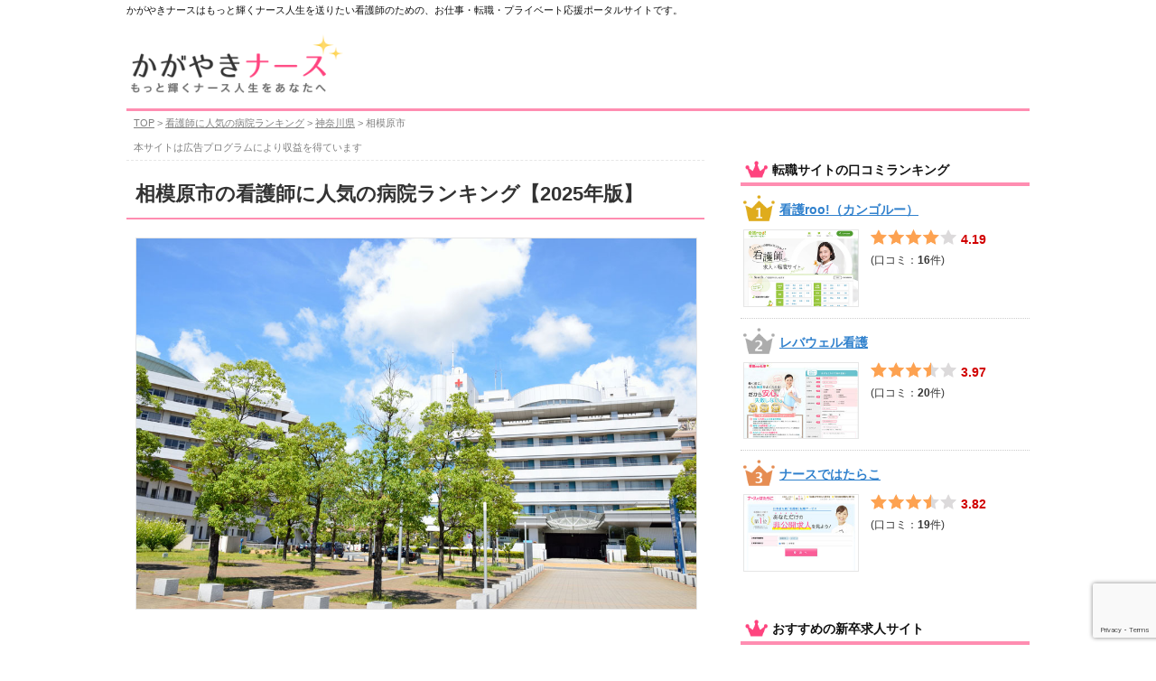

--- FILE ---
content_type: text/html; charset=UTF-8
request_url: https://kagayaki-nurse.jp/region/14012/
body_size: 13976
content:
<!DOCTYPE html>
<html lang="ja">
<head>
<meta charset="UTF-8" />
<meta name="ahrefs-site-verification" content="fa1bc2c3b07cadaa7232120c07e00220227f6c6457c5ec2ce64f0b6682a218dc">


<title>相模原市の看護師に人気の病院ランキング【2025年版】 | かがやきナース</title>


<meta name="description" content="相模原市では、地域を代表するような有名病院や、規模の大きな病院が人気があります。そのような病院は中途採用であっても教育の制度が整っていることが多く、スキルアップのための研修制度も用意されている他、子育て中の看護師には安心の保育施設や独身の看護師向けの看護師寮が用意されているので、安心して仕事に臨めます。給料や賞与、各種..." />
<!-- og meta -->
<meta property="og:title" content="相模原市の看護師に人気の病院ランキング【2025年版】 ｜ かがやきナース" />
<meta property="og:site_name" content="かがやきナース" />
<meta property="og:type" content="website" />

<meta property="og:url" content="https://kagayaki-nurse.jp/region/14012/" />

<!-- Favicon, Thumbnail image -->
<link rel="shortcut icon" href="/wp-content/themes/Navigation/images/favicon.ico">
<link rel="apple-touch-icon" href="/wp-content/themes/Navigation/images/favicon_big.png"> 
<link rel="stylesheet" href="/wp-content/themes/Navigation/style.css"/>

<link rel="stylesheet" href="/wp-content/themes/Navigation/js/themes/blue/style.css" />

<meta name='robots' content='max-image-preview:large' />
<link rel='dns-prefetch' href='//ajax.googleapis.com' />
<link rel='dns-prefetch' href='//www.google.com' />
<link rel="alternate" type="application/rss+xml" title="かがやきナース &raquo; 相模原市の看護師に人気の病院ランキング【2025年版】 のコメントのフィード" href="https://kagayaki-nurse.jp/region/14012/feed/" />
<script type="text/javascript">
window._wpemojiSettings = {"baseUrl":"https:\/\/s.w.org\/images\/core\/emoji\/14.0.0\/72x72\/","ext":".png","svgUrl":"https:\/\/s.w.org\/images\/core\/emoji\/14.0.0\/svg\/","svgExt":".svg","source":{"concatemoji":"https:\/\/kagayaki-nurse.jp\/wp-includes\/js\/wp-emoji-release.min.js?ver=6.3.7"}};
/*! This file is auto-generated */
!function(i,n){var o,s,e;function c(e){try{var t={supportTests:e,timestamp:(new Date).valueOf()};sessionStorage.setItem(o,JSON.stringify(t))}catch(e){}}function p(e,t,n){e.clearRect(0,0,e.canvas.width,e.canvas.height),e.fillText(t,0,0);var t=new Uint32Array(e.getImageData(0,0,e.canvas.width,e.canvas.height).data),r=(e.clearRect(0,0,e.canvas.width,e.canvas.height),e.fillText(n,0,0),new Uint32Array(e.getImageData(0,0,e.canvas.width,e.canvas.height).data));return t.every(function(e,t){return e===r[t]})}function u(e,t,n){switch(t){case"flag":return n(e,"\ud83c\udff3\ufe0f\u200d\u26a7\ufe0f","\ud83c\udff3\ufe0f\u200b\u26a7\ufe0f")?!1:!n(e,"\ud83c\uddfa\ud83c\uddf3","\ud83c\uddfa\u200b\ud83c\uddf3")&&!n(e,"\ud83c\udff4\udb40\udc67\udb40\udc62\udb40\udc65\udb40\udc6e\udb40\udc67\udb40\udc7f","\ud83c\udff4\u200b\udb40\udc67\u200b\udb40\udc62\u200b\udb40\udc65\u200b\udb40\udc6e\u200b\udb40\udc67\u200b\udb40\udc7f");case"emoji":return!n(e,"\ud83e\udef1\ud83c\udffb\u200d\ud83e\udef2\ud83c\udfff","\ud83e\udef1\ud83c\udffb\u200b\ud83e\udef2\ud83c\udfff")}return!1}function f(e,t,n){var r="undefined"!=typeof WorkerGlobalScope&&self instanceof WorkerGlobalScope?new OffscreenCanvas(300,150):i.createElement("canvas"),a=r.getContext("2d",{willReadFrequently:!0}),o=(a.textBaseline="top",a.font="600 32px Arial",{});return e.forEach(function(e){o[e]=t(a,e,n)}),o}function t(e){var t=i.createElement("script");t.src=e,t.defer=!0,i.head.appendChild(t)}"undefined"!=typeof Promise&&(o="wpEmojiSettingsSupports",s=["flag","emoji"],n.supports={everything:!0,everythingExceptFlag:!0},e=new Promise(function(e){i.addEventListener("DOMContentLoaded",e,{once:!0})}),new Promise(function(t){var n=function(){try{var e=JSON.parse(sessionStorage.getItem(o));if("object"==typeof e&&"number"==typeof e.timestamp&&(new Date).valueOf()<e.timestamp+604800&&"object"==typeof e.supportTests)return e.supportTests}catch(e){}return null}();if(!n){if("undefined"!=typeof Worker&&"undefined"!=typeof OffscreenCanvas&&"undefined"!=typeof URL&&URL.createObjectURL&&"undefined"!=typeof Blob)try{var e="postMessage("+f.toString()+"("+[JSON.stringify(s),u.toString(),p.toString()].join(",")+"));",r=new Blob([e],{type:"text/javascript"}),a=new Worker(URL.createObjectURL(r),{name:"wpTestEmojiSupports"});return void(a.onmessage=function(e){c(n=e.data),a.terminate(),t(n)})}catch(e){}c(n=f(s,u,p))}t(n)}).then(function(e){for(var t in e)n.supports[t]=e[t],n.supports.everything=n.supports.everything&&n.supports[t],"flag"!==t&&(n.supports.everythingExceptFlag=n.supports.everythingExceptFlag&&n.supports[t]);n.supports.everythingExceptFlag=n.supports.everythingExceptFlag&&!n.supports.flag,n.DOMReady=!1,n.readyCallback=function(){n.DOMReady=!0}}).then(function(){return e}).then(function(){var e;n.supports.everything||(n.readyCallback(),(e=n.source||{}).concatemoji?t(e.concatemoji):e.wpemoji&&e.twemoji&&(t(e.twemoji),t(e.wpemoji)))}))}((window,document),window._wpemojiSettings);
</script>
<style type="text/css">
img.wp-smiley,
img.emoji {
	display: inline !important;
	border: none !important;
	box-shadow: none !important;
	height: 1em !important;
	width: 1em !important;
	margin: 0 0.07em !important;
	vertical-align: -0.1em !important;
	background: none !important;
	padding: 0 !important;
}
</style>
	<link rel='stylesheet' id='wp-block-library-css' href='https://kagayaki-nurse.jp/wp-includes/css/dist/block-library/style.min.css?ver=6.3.7' type='text/css' media='all' />
<style id='classic-theme-styles-inline-css' type='text/css'>
/*! This file is auto-generated */
.wp-block-button__link{color:#fff;background-color:#32373c;border-radius:9999px;box-shadow:none;text-decoration:none;padding:calc(.667em + 2px) calc(1.333em + 2px);font-size:1.125em}.wp-block-file__button{background:#32373c;color:#fff;text-decoration:none}
</style>
<style id='global-styles-inline-css' type='text/css'>
body{--wp--preset--color--black: #000000;--wp--preset--color--cyan-bluish-gray: #abb8c3;--wp--preset--color--white: #ffffff;--wp--preset--color--pale-pink: #f78da7;--wp--preset--color--vivid-red: #cf2e2e;--wp--preset--color--luminous-vivid-orange: #ff6900;--wp--preset--color--luminous-vivid-amber: #fcb900;--wp--preset--color--light-green-cyan: #7bdcb5;--wp--preset--color--vivid-green-cyan: #00d084;--wp--preset--color--pale-cyan-blue: #8ed1fc;--wp--preset--color--vivid-cyan-blue: #0693e3;--wp--preset--color--vivid-purple: #9b51e0;--wp--preset--gradient--vivid-cyan-blue-to-vivid-purple: linear-gradient(135deg,rgba(6,147,227,1) 0%,rgb(155,81,224) 100%);--wp--preset--gradient--light-green-cyan-to-vivid-green-cyan: linear-gradient(135deg,rgb(122,220,180) 0%,rgb(0,208,130) 100%);--wp--preset--gradient--luminous-vivid-amber-to-luminous-vivid-orange: linear-gradient(135deg,rgba(252,185,0,1) 0%,rgba(255,105,0,1) 100%);--wp--preset--gradient--luminous-vivid-orange-to-vivid-red: linear-gradient(135deg,rgba(255,105,0,1) 0%,rgb(207,46,46) 100%);--wp--preset--gradient--very-light-gray-to-cyan-bluish-gray: linear-gradient(135deg,rgb(238,238,238) 0%,rgb(169,184,195) 100%);--wp--preset--gradient--cool-to-warm-spectrum: linear-gradient(135deg,rgb(74,234,220) 0%,rgb(151,120,209) 20%,rgb(207,42,186) 40%,rgb(238,44,130) 60%,rgb(251,105,98) 80%,rgb(254,248,76) 100%);--wp--preset--gradient--blush-light-purple: linear-gradient(135deg,rgb(255,206,236) 0%,rgb(152,150,240) 100%);--wp--preset--gradient--blush-bordeaux: linear-gradient(135deg,rgb(254,205,165) 0%,rgb(254,45,45) 50%,rgb(107,0,62) 100%);--wp--preset--gradient--luminous-dusk: linear-gradient(135deg,rgb(255,203,112) 0%,rgb(199,81,192) 50%,rgb(65,88,208) 100%);--wp--preset--gradient--pale-ocean: linear-gradient(135deg,rgb(255,245,203) 0%,rgb(182,227,212) 50%,rgb(51,167,181) 100%);--wp--preset--gradient--electric-grass: linear-gradient(135deg,rgb(202,248,128) 0%,rgb(113,206,126) 100%);--wp--preset--gradient--midnight: linear-gradient(135deg,rgb(2,3,129) 0%,rgb(40,116,252) 100%);--wp--preset--font-size--small: 13px;--wp--preset--font-size--medium: 20px;--wp--preset--font-size--large: 36px;--wp--preset--font-size--x-large: 42px;--wp--preset--spacing--20: 0.44rem;--wp--preset--spacing--30: 0.67rem;--wp--preset--spacing--40: 1rem;--wp--preset--spacing--50: 1.5rem;--wp--preset--spacing--60: 2.25rem;--wp--preset--spacing--70: 3.38rem;--wp--preset--spacing--80: 5.06rem;--wp--preset--shadow--natural: 6px 6px 9px rgba(0, 0, 0, 0.2);--wp--preset--shadow--deep: 12px 12px 50px rgba(0, 0, 0, 0.4);--wp--preset--shadow--sharp: 6px 6px 0px rgba(0, 0, 0, 0.2);--wp--preset--shadow--outlined: 6px 6px 0px -3px rgba(255, 255, 255, 1), 6px 6px rgba(0, 0, 0, 1);--wp--preset--shadow--crisp: 6px 6px 0px rgba(0, 0, 0, 1);}:where(.is-layout-flex){gap: 0.5em;}:where(.is-layout-grid){gap: 0.5em;}body .is-layout-flow > .alignleft{float: left;margin-inline-start: 0;margin-inline-end: 2em;}body .is-layout-flow > .alignright{float: right;margin-inline-start: 2em;margin-inline-end: 0;}body .is-layout-flow > .aligncenter{margin-left: auto !important;margin-right: auto !important;}body .is-layout-constrained > .alignleft{float: left;margin-inline-start: 0;margin-inline-end: 2em;}body .is-layout-constrained > .alignright{float: right;margin-inline-start: 2em;margin-inline-end: 0;}body .is-layout-constrained > .aligncenter{margin-left: auto !important;margin-right: auto !important;}body .is-layout-constrained > :where(:not(.alignleft):not(.alignright):not(.alignfull)){max-width: var(--wp--style--global--content-size);margin-left: auto !important;margin-right: auto !important;}body .is-layout-constrained > .alignwide{max-width: var(--wp--style--global--wide-size);}body .is-layout-flex{display: flex;}body .is-layout-flex{flex-wrap: wrap;align-items: center;}body .is-layout-flex > *{margin: 0;}body .is-layout-grid{display: grid;}body .is-layout-grid > *{margin: 0;}:where(.wp-block-columns.is-layout-flex){gap: 2em;}:where(.wp-block-columns.is-layout-grid){gap: 2em;}:where(.wp-block-post-template.is-layout-flex){gap: 1.25em;}:where(.wp-block-post-template.is-layout-grid){gap: 1.25em;}.has-black-color{color: var(--wp--preset--color--black) !important;}.has-cyan-bluish-gray-color{color: var(--wp--preset--color--cyan-bluish-gray) !important;}.has-white-color{color: var(--wp--preset--color--white) !important;}.has-pale-pink-color{color: var(--wp--preset--color--pale-pink) !important;}.has-vivid-red-color{color: var(--wp--preset--color--vivid-red) !important;}.has-luminous-vivid-orange-color{color: var(--wp--preset--color--luminous-vivid-orange) !important;}.has-luminous-vivid-amber-color{color: var(--wp--preset--color--luminous-vivid-amber) !important;}.has-light-green-cyan-color{color: var(--wp--preset--color--light-green-cyan) !important;}.has-vivid-green-cyan-color{color: var(--wp--preset--color--vivid-green-cyan) !important;}.has-pale-cyan-blue-color{color: var(--wp--preset--color--pale-cyan-blue) !important;}.has-vivid-cyan-blue-color{color: var(--wp--preset--color--vivid-cyan-blue) !important;}.has-vivid-purple-color{color: var(--wp--preset--color--vivid-purple) !important;}.has-black-background-color{background-color: var(--wp--preset--color--black) !important;}.has-cyan-bluish-gray-background-color{background-color: var(--wp--preset--color--cyan-bluish-gray) !important;}.has-white-background-color{background-color: var(--wp--preset--color--white) !important;}.has-pale-pink-background-color{background-color: var(--wp--preset--color--pale-pink) !important;}.has-vivid-red-background-color{background-color: var(--wp--preset--color--vivid-red) !important;}.has-luminous-vivid-orange-background-color{background-color: var(--wp--preset--color--luminous-vivid-orange) !important;}.has-luminous-vivid-amber-background-color{background-color: var(--wp--preset--color--luminous-vivid-amber) !important;}.has-light-green-cyan-background-color{background-color: var(--wp--preset--color--light-green-cyan) !important;}.has-vivid-green-cyan-background-color{background-color: var(--wp--preset--color--vivid-green-cyan) !important;}.has-pale-cyan-blue-background-color{background-color: var(--wp--preset--color--pale-cyan-blue) !important;}.has-vivid-cyan-blue-background-color{background-color: var(--wp--preset--color--vivid-cyan-blue) !important;}.has-vivid-purple-background-color{background-color: var(--wp--preset--color--vivid-purple) !important;}.has-black-border-color{border-color: var(--wp--preset--color--black) !important;}.has-cyan-bluish-gray-border-color{border-color: var(--wp--preset--color--cyan-bluish-gray) !important;}.has-white-border-color{border-color: var(--wp--preset--color--white) !important;}.has-pale-pink-border-color{border-color: var(--wp--preset--color--pale-pink) !important;}.has-vivid-red-border-color{border-color: var(--wp--preset--color--vivid-red) !important;}.has-luminous-vivid-orange-border-color{border-color: var(--wp--preset--color--luminous-vivid-orange) !important;}.has-luminous-vivid-amber-border-color{border-color: var(--wp--preset--color--luminous-vivid-amber) !important;}.has-light-green-cyan-border-color{border-color: var(--wp--preset--color--light-green-cyan) !important;}.has-vivid-green-cyan-border-color{border-color: var(--wp--preset--color--vivid-green-cyan) !important;}.has-pale-cyan-blue-border-color{border-color: var(--wp--preset--color--pale-cyan-blue) !important;}.has-vivid-cyan-blue-border-color{border-color: var(--wp--preset--color--vivid-cyan-blue) !important;}.has-vivid-purple-border-color{border-color: var(--wp--preset--color--vivid-purple) !important;}.has-vivid-cyan-blue-to-vivid-purple-gradient-background{background: var(--wp--preset--gradient--vivid-cyan-blue-to-vivid-purple) !important;}.has-light-green-cyan-to-vivid-green-cyan-gradient-background{background: var(--wp--preset--gradient--light-green-cyan-to-vivid-green-cyan) !important;}.has-luminous-vivid-amber-to-luminous-vivid-orange-gradient-background{background: var(--wp--preset--gradient--luminous-vivid-amber-to-luminous-vivid-orange) !important;}.has-luminous-vivid-orange-to-vivid-red-gradient-background{background: var(--wp--preset--gradient--luminous-vivid-orange-to-vivid-red) !important;}.has-very-light-gray-to-cyan-bluish-gray-gradient-background{background: var(--wp--preset--gradient--very-light-gray-to-cyan-bluish-gray) !important;}.has-cool-to-warm-spectrum-gradient-background{background: var(--wp--preset--gradient--cool-to-warm-spectrum) !important;}.has-blush-light-purple-gradient-background{background: var(--wp--preset--gradient--blush-light-purple) !important;}.has-blush-bordeaux-gradient-background{background: var(--wp--preset--gradient--blush-bordeaux) !important;}.has-luminous-dusk-gradient-background{background: var(--wp--preset--gradient--luminous-dusk) !important;}.has-pale-ocean-gradient-background{background: var(--wp--preset--gradient--pale-ocean) !important;}.has-electric-grass-gradient-background{background: var(--wp--preset--gradient--electric-grass) !important;}.has-midnight-gradient-background{background: var(--wp--preset--gradient--midnight) !important;}.has-small-font-size{font-size: var(--wp--preset--font-size--small) !important;}.has-medium-font-size{font-size: var(--wp--preset--font-size--medium) !important;}.has-large-font-size{font-size: var(--wp--preset--font-size--large) !important;}.has-x-large-font-size{font-size: var(--wp--preset--font-size--x-large) !important;}
.wp-block-navigation a:where(:not(.wp-element-button)){color: inherit;}
:where(.wp-block-post-template.is-layout-flex){gap: 1.25em;}:where(.wp-block-post-template.is-layout-grid){gap: 1.25em;}
:where(.wp-block-columns.is-layout-flex){gap: 2em;}:where(.wp-block-columns.is-layout-grid){gap: 2em;}
.wp-block-pullquote{font-size: 1.5em;line-height: 1.6;}
</style>
<link rel='stylesheet' id='contact-form-7-css' href='https://kagayaki-nurse.jp/wp-content/plugins/contact-form-7/includes/css/styles.css?ver=5.4.1' type='text/css' media='all' />
<script type='text/javascript' src='https://ajax.googleapis.com/ajax/libs/jquery/1.7.1/jquery.min.js?ver=1.7.1' id='jquery-js'></script>
<link rel="https://api.w.org/" href="https://kagayaki-nurse.jp/wp-json/" /><link rel="alternate" type="application/json" href="https://kagayaki-nurse.jp/wp-json/wp/v2/posts/14012" /><link rel="EditURI" type="application/rsd+xml" title="RSD" href="https://kagayaki-nurse.jp/xmlrpc.php?rsd" />
<meta name="generator" content="WordPress 6.3.7" />
<link rel="canonical" href="https://kagayaki-nurse.jp/region/14012/" />
<link rel='shortlink' href='https://kagayaki-nurse.jp/?p=14012' />
<link rel="alternate" type="application/json+oembed" href="https://kagayaki-nurse.jp/wp-json/oembed/1.0/embed?url=https%3A%2F%2Fkagayaki-nurse.jp%2Fregion%2F14012%2F" />
<link rel="alternate" type="text/xml+oembed" href="https://kagayaki-nurse.jp/wp-json/oembed/1.0/embed?url=https%3A%2F%2Fkagayaki-nurse.jp%2Fregion%2F14012%2F&#038;format=xml" />
<style type="text/css">.broken_link, a.broken_link {
	text-decoration: line-through;
}</style>



<!-- Google Tag Manager -->
<script>(function(w,d,s,l,i){w[l]=w[l]||[];w[l].push({'gtm.start':
new Date().getTime(),event:'gtm.js'});var f=d.getElementsByTagName(s)[0],
j=d.createElement(s),dl=l!='dataLayer'?'&l='+l:'';j.async=true;j.src=
'https://www.googletagmanager.com/gtm.js?id='+i+dl;f.parentNode.insertBefore(j,f);
})(window,document,'script','dataLayer','GTM-MQQTFBL');</script>
<!-- End Google Tag Manager -->



</head>

<body class="post-template-default single single-post postid-14012 single-format-standard">

<!-- Google Tag Manager (noscript) -->
<noscript><iframe src="https://www.googletagmanager.com/ns.html?id=GTM-MQQTFBL"
height="0" width="0" style="display:none;visibility:hidden"></iframe></noscript>
<!-- End Google Tag Manager (noscript) -->

	
 
<div id="wrapper" class="region">

  
<header id="header">
<p id="topMessage">かがやきナースはもっと輝くナース人生を送りたい看護師のための、お仕事・転職・プライベート応援ポータルサイトです。</p>


      
	<p id="topTitle"><a href="https://kagayaki-nurse.jp"><img src="https://kagayaki-nurse.jp/wp-content/themes/Navigation/images/title.png" alt="かがやきナース" width="240" height="68" class="noborder" /></a></p> 


     
      
</header>

<div id="gNav" class="clearfix">

</div>
<!--▲gNav-->


<div id="main" class="clearfix">
	
	
	
	
<div class="kuzu clearfix">
<ol class="breadcrumbs">
<li><a title="Go to かがやきナース." href="https://kagayaki-nurse.jp" class="home">TOP</a> </li><li>&gt; <a href="https://kagayaki-nurse.jp/region/">看護師に人気の病院ランキング</a> </li>
<li>&gt; <a href="https://kagayaki-nurse.jp/region/4439/">神奈川県</a>		   
</li><li>&gt; 相模原市 </li>
	</ol>
</div> 
<div class="kuzu clearfix">
<p>本サイトは広告プログラムにより収益を得ています</p>	
</div>	


<div id="rightBox">
<div id="contents">




       <header class="headerGrp2">
  
       <h1>相模原市の看護師に人気の病院ランキング【2025年版】</h1>

       </header>






<div class="regionIntro">
	
<img src="/wp-content/themes/Navigation/images/hospital_01.jpg" alt="hospital_01" width="100%" height="100%" />



<h2>相模原市で看護師に人気の病院の特徴</h2>
<p>相模原市では、地域を代表するような有名病院や、規模の大きな病院が人気があります。そのような病院は中途採用であっても教育の制度が整っていることが多く、スキルアップのための研修制度も用意されている他、子育て中の看護師には安心の保育施設や独身の看護師向けの看護師寮が用意されているので、安心して仕事に臨めます。給料や賞与、各種手当などの待遇面がしっかりしているので、高いモチベーションで働ける職場が多いです。</p>
<p>大学病院や国立病院においては、幅広い診療科目や病床形態があるので、目指すキャリアに沿った職場でキャリアを積むことができます。中小規模の病院では、脳神経外科に強みがある病院などのように、特定の分野で専門的なスキルや知識を身につけたい看護師には人気があります。プライベートを充実させたい看護師には、年間休日の数が多い病院や、有休取得率の高い病院が人気があります。</p>



<h2>看護師に人気の病院ランキング</h2>
<p>相模原市の看護師に人気のある病院をランキング形式で紹介しています。看護師の就職・転職で人気の病院や働きやすい病院を知ることができます。</p>

<p>病院の求人内容や募集状況も掲載しているので、「有名病院で働きたい」「給料が高い病院がいい」「ブラック病院は避けたい」「福利厚生がいい病院を選びたい」「口コミの評判がいい病院がいい」「いい病院とダメな病院を見極めて選びたい」という基準で病院の求人を探している人にもおすすめです。</p> 	



</div>


       

        



	
<div class="rankingTableBox">
<table class="rankingTable">
<tr>
<th style="width: 240px;"><img src="https://kagayaki-nurse.jp/wp-content/themes/Navigation/images/hospital-list/kanagawa-3.jpg" alt="北里大学病院"  width="220" height="165" class="border-image" /></th>
	
<td style="">
<table class="rankingTable rtMobile">
<tr>

	<td style="width: 5%;  vertical-align: middle;">
		<p class="arrowNum orange">&uarr;</p>
	</td>

	<td style="width: 15%;">
		<p class="rankNum " >1<span class="verySmallText">位</span></p>
	</td>
	
	<td style="width: 75%; padding-left: 10px; ">
		<h3 class="rank"><a href="https://kagayaki-nurse.jp/hosipital-list/kanagawa-3/">北里大学病院</a></h3>
		<p class="rate no rateHospital"><span>180,302</span>pt</p>
	</td>
</tr>
</table>


<table class="detailBox">
<tr><th>勤務地</th><td>神奈川県相模原市南区北里１−１５−１</td></tr></li>
<tr><th>病床数</th><td><span class="boldText">1135</span>床</td></tr>
<tr><th>看護師数</th><td><span class="boldText">1552</span>人（常勤換算）</td></tr><tr><th>診療科</th><td class="shinryoka">内科, 呼吸器内科, 循環器内科, 消化器内科, 神経内科,外科, 呼吸器外科, 心臓血管外科, 消化器外科, 脳神経外科, 整形外科, 形成外科, 美容外科,皮膚科,泌尿器科,眼科,耳鼻咽喉科,産科, 婦人科,小児科, 小児外科,精神科,漢方, 放射線科, 麻酔科, 予防接種</td></tr>
</table>

	</td>
</tr>
</table>
</div>



	





        



	
<div class="rankingTableBox">
<table class="rankingTable">
<tr>
<th style="width: 240px;"><img src="https://kagayaki-nurse.jp/wp-content/themes/Navigation/images/hospital-list/kanagawa-sagamihara-3.jpg" alt="JCHO相模野病院"  width="220" height="165" class="border-image" /></th>
	
<td style="">
<table class="rankingTable rtMobile">
<tr>

	<td style="width: 5%;  vertical-align: middle;">
		<p class="arrowNum gray">&rarr;</p>
	</td>

	<td style="width: 15%;">
		<p class="rankNum " >2<span class="verySmallText">位</span></p>
	</td>
	
	<td style="width: 75%; padding-left: 10px; ">
		<h3 class="rank"><a href="https://kagayaki-nurse.jp/hosipital-list/kanagawa-sagamihara-3/">JCHO相模野病院</a></h3>
		<p class="rate no rateHospital"><span>97,958</span>pt</p>
	</td>
</tr>
</table>


<table class="detailBox">
<tr><th>勤務地</th><td>神奈川県相模原市中央区淵野辺1-2-30</td></tr></li>
<tr><th>病床数</th><td><span class="boldText">212</span>床</td></tr>
<tr><th>看護師数</th><td><span class="boldText">248</span>人（常勤換算）</td></tr><tr><th>診療科</th><td class="shinryoka">内科, 呼吸器科, 消化器科, 循環器科, 小児科, 外科, 整形外科, 皮膚科, 泌尿器科, 産婦人科, 眼科, 放射線科, リハビリテーション科, 麻酔科, 歯科口腔外科, 血液内科, 腎臓内科</td></tr>
</table>

	</td>
</tr>
</table>
</div>



	





        



	
<div class="rankingTableBox">
<table class="rankingTable">
<tr>
<th style="width: 240px;"><img src="https://kagayaki-nurse.jp/wp-content/themes/Navigation/images/hospital-list/kanagawa-sagamihara-2.jpg" alt="徳寿会 相模原中央病院"  width="220" height="165" class="border-image" /></th>
	
<td style="">
<table class="rankingTable rtMobile">
<tr>

	<td style="width: 5%;  vertical-align: middle;">
		<p class="arrowNum orange">&uarr;</p>
	</td>

	<td style="width: 15%;">
		<p class="rankNum " >3<span class="verySmallText">位</span></p>
	</td>
	
	<td style="width: 75%; padding-left: 10px; ">
		<h3 class="rank"><a href="https://kagayaki-nurse.jp/hosipital-list/kanagawa-sagamihara-2/">徳寿会 相模原中央病院</a></h3>
		<p class="rate no rateHospital"><span>79,309</span>pt</p>
	</td>
</tr>
</table>


<table class="detailBox">
<tr><th>勤務地</th><td>神奈川県相模原市中央区富士見6-4-20</td></tr></li>
<tr><th>病床数</th><td><span class="boldText">157</span>床</td></tr>
<tr><th>看護師数</th><td><span class="boldText">79</span>人（常勤換算）</td></tr><tr><th>診療科</th><td class="shinryoka">内科, 胃腸科, 循環器科, 外科, 整形外科, 形成外科, 脳神経外科, 呼吸器外科, 皮膚科, 泌尿器科, 肛門科, リハビリテーション科, 麻酔科, 内分泌科</td></tr>
</table>

	</td>
</tr>
</table>
</div>



	





        



	
<div class="rankingTableBox">
<table class="rankingTable">
<tr>
<th style="width: 240px;"><img src="https://kagayaki-nurse.jp/wp-content/themes/Navigation/images/hospital-list/kanagawa-sagamihara-4.jpg" alt="相模原協同病院"  width="220" height="165" class="border-image" /></th>
	
<td style="">
<table class="rankingTable rtMobile">
<tr>

	<td style="width: 5%;  vertical-align: middle;">
		<p class="arrowNum blue">&darr;</p>
	</td>

	<td style="width: 15%;">
		<p class="rankNum " >4<span class="verySmallText">位</span></p>
	</td>
	
	<td style="width: 75%; padding-left: 10px; ">
		<h3 class="rank"><a href="https://kagayaki-nurse.jp/hosipital-list/kanagawa-sagamihara-4/">相模原協同病院</a></h3>
		<p class="rate no rateHospital"><span>77,615</span>pt</p>
	</td>
</tr>
</table>


<table class="detailBox">
<tr><th>勤務地</th><td>神奈川県相模原市緑区橋本台4-3-1</td></tr></li>
<tr><th>病床数</th><td><span class="boldText">400</span>床</td></tr>
<tr><th>看護師数</th><td><span class="boldText">593</span>人（常勤換算）</td></tr><tr><th>診療科</th><td class="shinryoka">内科, 精神科, 呼吸器科, 消化器科, 循環器科, 小児科, 外科, 整形外科, 形成外科, 脳神経外科, 呼吸器外科, 心臓血管外科, 皮膚科, 泌尿器科, 肛門科, 産婦人科, 眼科, 耳鼻咽喉科, 放射線科, リウマチ科, リハビリテーション科, 麻酔科, 歯科口腔外科, 消化器外科, 腎臓内科, 内分泌科, 人工透析科</td></tr>
</table>

	</td>
</tr>
</table>
</div>



	





        



	
<div class="rankingTableBox">
<table class="rankingTable">
<tr>
<th style="width: 240px;"><img src="https://kagayaki-nurse.jp/wp-content/themes/Navigation/images/hospital-list/kanagawa-19.jpg" alt="国立病院機構 相模原病院"  width="220" height="165" class="border-image" /></th>
	
<td style="">
<table class="rankingTable rtMobile">
<tr>

	<td style="width: 5%;  vertical-align: middle;">
		<p class="arrowNum blue">&darr;</p>
	</td>

	<td style="width: 15%;">
		<p class="rankNum " >5<span class="verySmallText">位</span></p>
	</td>
	
	<td style="width: 75%; padding-left: 10px; ">
		<h3 class="rank"><a href="https://kagayaki-nurse.jp/hosipital-list/kanagawa-19/">国立病院機構 相模原病院</a></h3>
		<p class="rate no rateHospital"><span>72,709</span>pt</p>
	</td>
</tr>
</table>


<table class="detailBox">
<tr><th>勤務地</th><td>神奈川県相模原市南区桜台18-1</td></tr></li>
<tr><th>病床数</th><td><span class="boldText">458</span>床</td></tr>
<tr><th>看護師数</th><td><span class="boldText">360</span>人（常勤換算）</td></tr><tr><th>診療科</th><td class="shinryoka">呼吸器内科, 循環器内科, 消化器内科, リウマチ科, アレルギー科, 神経内科,外科, 呼吸器外科, 心臓血管外科, 消化器外科, 脳神経外科, 整形外科, リハビリテーション科,皮膚科,泌尿器科,眼科,耳鼻咽喉科,産科, 婦人科,小児科,精神科,放射線科, 予防接種</td></tr>
</table>

	</td>
</tr>
</table>
</div>



	





        



	
<div class="rankingTableBox">
<table class="rankingTable">
<tr>
<th style="width: 240px;"><img src="https://kagayaki-nurse.jp/wp-content/themes/Navigation/images/hospital-list/kanagawa-sagamihara-11.jpg" alt="総合相模更生病院"  width="220" height="165" class="border-image" /></th>
	
<td style="">
<table class="rankingTable rtMobile">
<tr>

	<td style="width: 5%;  vertical-align: middle;">
		<p class="arrowNum orange">&uarr;</p>
	</td>

	<td style="width: 15%;">
		<p class="rankNum " >6<span class="verySmallText">位</span></p>
	</td>
	
	<td style="width: 75%; padding-left: 10px; ">
		<h3 class="rank"><a href="https://kagayaki-nurse.jp/hosipital-list/kanagawa-sagamihara-11/">総合相模更生病院</a></h3>
		<p class="rate no rateHospital"><span>64,261</span>pt</p>
	</td>
</tr>
</table>


<table class="detailBox">
<tr><th>勤務地</th><td>神奈川県相模原市中央区小山3429</td></tr></li>
<tr><th>病床数</th><td><span class="boldText">225</span>床</td></tr>
<tr><th>看護師数</th><td><span class="boldText">93</span>人（常勤換算）</td></tr><tr><th>診療科</th><td class="shinryoka">内科, 小児科, 外科, 整形外科, 皮膚科, 産婦人科, 眼科, 耳鼻咽喉科, 放射線科, 麻酔科</td></tr>
</table>

	</td>
</tr>
</table>
</div>



	





        



	
<div class="rankingTableBox">
<table class="rankingTable">
<tr>
<th style="width: 240px;"><img src="https://kagayaki-nurse.jp/wp-content/themes/Navigation/images/hospital-list/kanagawa-sagamihara-7.jpg" alt="相和会 渕野辺総合病院"  width="220" height="165" class="border-image" /></th>
	
<td style="">
<table class="rankingTable rtMobile">
<tr>

	<td style="width: 5%;  vertical-align: middle;">
		<p class="arrowNum gray">&rarr;</p>
	</td>

	<td style="width: 15%;">
		<p class="rankNum " >7<span class="verySmallText">位</span></p>
	</td>
	
	<td style="width: 75%; padding-left: 10px; ">
		<h3 class="rank"><a href="https://kagayaki-nurse.jp/hosipital-list/kanagawa-sagamihara-7/">相和会 渕野辺総合病院</a></h3>
		<p class="rate no rateHospital"><span>30,983</span>pt</p>
	</td>
</tr>
</table>


<table class="detailBox">
<tr><th>勤務地</th><td>神奈川県相模原市中央区淵野辺3-2-8</td></tr></li>
<tr><th>病床数</th><td><span class="boldText">161</span>床</td></tr>
<tr><th>看護師数</th><td><span class="boldText">145</span>人（常勤換算）</td></tr><tr><th>診療科</th><td class="shinryoka">内科, 神経内科, 呼吸器科, 消化器科, 循環器科, 小児科, 外科, 整形外科, 脳神経外科, 泌尿器科, 産婦人科, 眼科, 耳鼻咽喉科, 放射線科, リハビリテーション科, 麻酔科, 腎臓内科, 内分泌科</td></tr>
</table>

	</td>
</tr>
</table>
</div>



	





        



	
<div class="rankingTableBox">
<table class="rankingTable">
<tr>
<th style="width: 240px;"><img src="https://kagayaki-nurse.jp/wp-content/themes/Navigation/images/hospital-list/kanagawa-sagamihara-8.jpg" alt="医療法人ユーカリ さがみ林間病院"  width="220" height="165" class="border-image" /></th>
	
<td style="">
<table class="rankingTable rtMobile">
<tr>

	<td style="width: 5%;  vertical-align: middle;">
		<p class="arrowNum blue">&darr;</p>
	</td>

	<td style="width: 15%;">
		<p class="rankNum " >8<span class="verySmallText">位</span></p>
	</td>
	
	<td style="width: 75%; padding-left: 10px; ">
		<h3 class="rank"><a href="https://kagayaki-nurse.jp/hosipital-list/kanagawa-sagamihara-8/">医療法人ユーカリ さがみ林間病院</a></h3>
		<p class="rate no rateHospital"><span>27,540</span>pt</p>
	</td>
</tr>
</table>


<table class="detailBox">
<tr><th>勤務地</th><td>神奈川県相模原市南区上鶴間7丁目9番1号</td></tr></li>
<tr><th>病床数</th><td><span class="boldText">199</span>床</td></tr>
<tr><th>看護師数</th><td><span class="boldText">220</span>人（常勤換算）</td></tr><tr><th>診療科</th><td class="shinryoka">内科, 神経科, 神経内科, 消化器科, 循環器科, 外科, 整形外科, 皮膚科, 泌尿器科, 婦人科, 眼科, 耳鼻咽喉科, 放射線科, リハビリテーション科, 麻酔科, 歯科口腔外科, 腎臓内科</td></tr>
</table>

	</td>
</tr>
</table>
</div>



	





        



	
<div class="rankingTableBox">
<table class="rankingTable">
<tr>
<th style="width: 240px;"><img src="https://kagayaki-nurse.jp/wp-content/themes/Navigation/images/hospital-list/kanagawa-sagamihara-12.jpg" alt="相模原赤十字病院"  width="220" height="165" class="border-image" /></th>
	
<td style="">
<table class="rankingTable rtMobile">
<tr>

	<td style="width: 5%;  vertical-align: middle;">
		<p class="arrowNum orange">&uarr;</p>
	</td>

	<td style="width: 15%;">
		<p class="rankNum " >9<span class="verySmallText">位</span></p>
	</td>
	
	<td style="width: 75%; padding-left: 10px; ">
		<h3 class="rank"><a href="https://kagayaki-nurse.jp/hosipital-list/kanagawa-sagamihara-12/">相模原赤十字病院</a></h3>
		<p class="rate no rateHospital"><span>24,410</span>pt</p>
	</td>
</tr>
</table>


<table class="detailBox">
<tr><th>勤務地</th><td>神奈川県相模原市緑区中野256</td></tr></li>
<tr><th>病床数</th><td><span class="boldText">132</span>床</td></tr>
<tr><th>看護師数</th><td><span class="boldText">127</span>人（常勤換算）</td></tr><tr><th>診療科</th><td class="shinryoka">内科, 精神科, 神経内科, 呼吸器科, 消化器科, 循環器科, 小児科, 外科, 整形外科, 皮膚科, 泌尿器科, 肛門科, 産婦人科, 眼科, 耳鼻咽喉科, 放射線科, リハビリテーション科, 麻酔科</td></tr>
</table>

	</td>
</tr>
</table>
</div>



	





        



	
<div class="rankingTableBox">
<table class="rankingTable">
<tr>
<th style="width: 240px;"><img src="https://kagayaki-nurse.jp/wp-content/themes/Navigation/images/hospital-list/kanagawa-sagamihara-9.jpg" alt="森下記念病院"  width="220" height="165" class="border-image" /></th>
	
<td style="">
<table class="rankingTable rtMobile">
<tr>

	<td style="width: 5%;  vertical-align: middle;">
		<p class="arrowNum blue">&darr;</p>
	</td>

	<td style="width: 15%;">
		<p class="rankNum " >10<span class="verySmallText">位</span></p>
	</td>
	
	<td style="width: 75%; padding-left: 10px; ">
		<h3 class="rank"><a href="https://kagayaki-nurse.jp/hosipital-list/kanagawa-sagamihara-9/">森下記念病院</a></h3>
		<p class="rate no rateHospital"><span>13,025</span>pt</p>
	</td>
</tr>
</table>


<table class="detailBox">
<tr><th>勤務地</th><td>神奈川県相模原市南区東林間4-2-18</td></tr></li>
<tr><th>病床数</th><td><span class="boldText">92</span>床</td></tr>
<tr><th>診療科</th><td class="shinryoka">内科, 呼吸器科, 消化器科, 循環器科, 外科, 泌尿器科, 肛門科, 眼科, 消化器外科, 腎臓内科, 肝臓科, 人工透析科</td></tr>
</table>

	</td>
</tr>
</table>
</div>



	





        




<div class="rankingTableBox" >
<table class="rankingTable rtMobile">
<tr>

	<td style="width: 5%;  vertical-align: middle;">
		<p class="arrowNum blue">&darr;</p>
	</td>

	<td style="width: 15%;">
		<p class="rankNum " >11<span class="verySmallText">位</span></p>
	</td>
	
	<td style="width: 75%; padding-left: 10px; ">
		<h3 class="rank"><a href="https://kagayaki-nurse.jp/hosipital-list/kanagawa-sagamihara-13/">昌栄会 相模大野病院</a></h3>
		<p class="rate no rateHospital"><span>11,085</span>pt</p>
		<p class="rate no rateHospital">神奈川県相模原市南区相模大野７丁目８−１６</p>
	</td>
</tr>	
</table>
</div>	






        




<div class="rankingTableBox" >
<table class="rankingTable rtMobile">
<tr>

	<td style="width: 5%;  vertical-align: middle;">
		<p class="arrowNum gray">&rarr;</p>
	</td>

	<td style="width: 15%;">
		<p class="rankNum " >12<span class="verySmallText">位</span></p>
	</td>
	
	<td style="width: 75%; padding-left: 10px; ">
		<h3 class="rank"><a href="https://kagayaki-nurse.jp/hosipital-list/kanagawa-sagamihara-19/">仁恵会 黒河内病院</a></h3>
		<p class="rate no rateHospital"><span>10,898</span>pt</p>
		<p class="rate no rateHospital">神奈川県相模原市南区豊町１７−３６</p>
	</td>
</tr>	
</table>
</div>	






        




<div class="rankingTableBox" >
<table class="rankingTable rtMobile">
<tr>

	<td style="width: 5%;  vertical-align: middle;">
		<p class="arrowNum blue">&darr;</p>
	</td>

	<td style="width: 15%;">
		<p class="rankNum " >13<span class="verySmallText">位</span></p>
	</td>
	
	<td style="width: 75%; padding-left: 10px; ">
		<h3 class="rank"><a href="https://kagayaki-nurse.jp/hosipital-list/kanagawa-sagamihara-18/">慈誠会病院</a></h3>
		<p class="rate no rateHospital"><span>6,782</span>pt</p>
		<p class="rate no rateHospital">神奈川県相模原市南区相模大野6-19-26</p>
	</td>
</tr>	
</table>
</div>	






        




<div class="rankingTableBox" >
<table class="rankingTable rtMobile">
<tr>

	<td style="width: 5%;  vertical-align: middle;">
		<p class="arrowNum blue">&darr;</p>
	</td>

	<td style="width: 15%;">
		<p class="rankNum " >14<span class="verySmallText">位</span></p>
	</td>
	
	<td style="width: 75%; padding-left: 10px; ">
		<h3 class="rank"><a href="https://kagayaki-nurse.jp/hosipital-list/kanagawa-sagamihara-10/">松寿会 丘整形外科病院</a></h3>
		<p class="rate no rateHospital"><span>2,654</span>pt</p>
		<p class="rate no rateHospital">神奈川県相模原市南区新磯野2-7-10</p>
	</td>
</tr>	
</table>
</div>	






        




<div class="rankingTableBox" >
<table class="rankingTable rtMobile">
<tr>

	<td style="width: 5%;  vertical-align: middle;">
		<p class="arrowNum blue">&darr;</p>
	</td>

	<td style="width: 15%;">
		<p class="rankNum " >15<span class="verySmallText">位</span></p>
	</td>
	
	<td style="width: 75%; padding-left: 10px; ">
		<h3 class="rank"><a href="https://kagayaki-nurse.jp/hosipital-list/kanagawa-sagamihara-15/">哺育会 さがみリハビリテーション病院</a></h3>
		<p class="rate no rateHospital"><span>2,204</span>pt</p>
		<p class="rate no rateHospital">神奈川県相模原市中央区下九沢54-2</p>
	</td>
</tr>	
</table>
</div>	






        




<div class="rankingTableBox" >
<table class="rankingTable rtMobile">
<tr>

	<td style="width: 5%;  vertical-align: middle;">
		<p class="arrowNum gray">&rarr;</p>
	</td>

	<td style="width: 15%;">
		<p class="rankNum " >16<span class="verySmallText">位</span></p>
	</td>
	
	<td style="width: 75%; padding-left: 10px; ">
		<h3 class="rank"><a href="https://kagayaki-nurse.jp/hosipital-list/kanagawa-sagamihara-17/">仁和会 さがみ仁和会病院</a></h3>
		<p class="rate no rateHospital"><span>1,950</span>pt</p>
		<p class="rate no rateHospital">神奈川県相模原市中央区相模原4-11-4</p>
	</td>
</tr>	
</table>
</div>	






        




<div class="rankingTableBox" >
<table class="rankingTable rtMobile">
<tr>

	<td style="width: 5%;  vertical-align: middle;">
		<p class="arrowNum gray">&rarr;</p>
	</td>

	<td style="width: 15%;">
		<p class="rankNum " >17<span class="verySmallText">位</span></p>
	</td>
	
	<td style="width: 75%; padding-left: 10px; ">
		<h3 class="rank"><a href="https://kagayaki-nurse.jp/hosipital-list/kanagawa-sagamihara-14/">明和会 中村病院</a></h3>
		<p class="rate no rateHospital"><span>1,729</span>pt</p>
		<p class="rate no rateHospital">神奈川県相模原市中央区上溝6-18-39</p>
	</td>
</tr>	
</table>
</div>	






        




<div class="rankingTableBox" >
<table class="rankingTable rtMobile">
<tr>

	<td style="width: 5%;  vertical-align: middle;">
		<p class="arrowNum blue">&darr;</p>
	</td>

	<td style="width: 15%;">
		<p class="rankNum " >18<span class="verySmallText">位</span></p>
	</td>
	
	<td style="width: 75%; padding-left: 10px; ">
		<h3 class="rank"><a href="https://kagayaki-nurse.jp/hosipital-list/kanagawa-sagamihara-16/">明理会 相原病院</a></h3>
		<p class="rate no rateHospital"><span>1,665</span>pt</p>
		<p class="rate no rateHospital">神奈川県相模原市緑区相原5-12-5</p>
	</td>
</tr>	
</table>
</div>	





<div class="sideSpace">
<ul id="regionAtention">
<li>※順位の算出方法：各病院ページへのアクセス数、平均滞在時間を掛け合わせた数字をポイント化し、ポイントが多い順に並べています。（集計期間：2024年7月〜2025年6月）</li>
<li>※人気ランキングの順位は当サイトの独自の指標に基づいたもので、あくまで看護師の就職先・転職先・求人を選ぶ上で参考程度に提供している順位になります。病院の価値を絶対的に評価するものではないのと同時に、治療を目的とした病院選びのための順位ではないのでご了承ください。</li>
<li>※掲載している病院は20床以上の入院施設がある病院のみとなり、クリニックや介護施設などは含みません。</li>
<li>※順位の横の矢印は前回（2023年7月〜2024年6月）の調査時の順位からの変化を示しています。</li>
<li>※掲載情報は外部のサイト（<a href="http://www.hospital.or.jp"　target="_blank">日本病院会</a>、QLife、<a href="https://hospia.jp"　target="_blank">病院情報局</a>、EPARK、m3病院、<a href="https://local-best.jp" target="_blank">ローカルベスト</a>など）を参考にすることがありますが、基本的には公式HPの情報を優先して参考にさせていただいてます。求人情報も同様です。</li>
<li>※掲載している病院の情報は2023年11月調査時点の情報となり、最新の情報とは異なる場合があります。情報更新をご希望の病院の担当者様は<a href="https://kagayaki-nurse.jp/contact/">こちらのフォーム</a>より更新内容をご連絡ください。</li>
</ul>
   


<h2>【中途・転職】求人の募集について</h2>


<p>相模原市の人気病院の求人は、応募者の殺到を防ぐためにほとんどが非公開求人となっています。そうした非公開求人に応募するためには、<span class="strongText">人気病院の非公開求人を多く扱っている大手の転職サイトに登録することが欠かせません。</span>転職サイトの中でも、看護roo!は求人数が多く、当サイトの口コミランキングでも評判がいいので、おすすめです。</p>

<p>非公開求人になるので会員登録が必要にはなってきますが、簡単な情報のみで無料で簡単に登録できます。当日か翌営業日には電話で連絡があるので、そこで希望条件を伝えれば、詳しい求人を紹介してもらえます。今すぐの転職でなくても、求人を紹介してもらうだけでも大丈夫です。<span class="strongText">もちろん完全無料なので安心してくださいね。</span></p>

<!-- <p class="no">相模原市の人気病院の看護師求人はほとんどが非公開となっています。人気病院への転職を考えている方はまずは問い合わせてみてください。</span></p>  -->


<div class="bottomAd">

<script type="text/javascript" src="//919.resistance1.com/clk.js"></script>
<p class="bosyuLink">
<a href="https://www.kango-roo.com/career/lp/s601/kt20002/?reid=40&media=0950510&utm_source=resi&utm_medium=affiliate&utm_campaign=af20002sp&waad=hZjn3KPh" onclick="return q919_clk(821, 40);" class="kango adBtn regions">&raquo;看護roo!で求人を問い合わせる</a><img src="https://919.resistance1.com/imp.php?sid=821&aid=362"  alt="看護師の転職なら看護roo!" border="0"  width="1" height="1"/>
</p>

<!--
<script type="text/javascript" src="//919.resistance1.com/clk.js"></script>
<a href="https://www.kango-roo.com/career/lp/ps/kt90004/?reid=2&media=0950510&utm_source=resi&utm_medium=affiliate&utm_campaign=af004ps&waad=cBM7RCRE" onclick="return q919_clk(821, 6),_gaq.push(['_trackPageview', '/click/region/']);"class="kango"><img src="https://919.resistance1.com/imp.php?sid=821&aid=293"  alt="看護roo!" border="0" /></a>
-->


<!-- <script type="text/javascript" src="//919.resistance1.com/clk.js"></script>
<a href="https://www.kango-roo.com/career/lp/ps501/kt90013/?reid=31&media=0950510&utm_source=resi&utm_medium=affiliate&utm_campaign=af013sp&waad=faKjva4S" onclick="return q919_clk(821, 31);" class="kango adBtn regions" rel="nofollow" ><img src="https://919.resistance1.com/imp.php?sid=821&aid=322"  alt="看護師の転職なら看護roo!" border="0" /></a> -->

</div>





<h2>【新卒・看護学生】求人の募集について</h2>
<!-- <p>相模原市の人気病院は一部の転職サイトでしか取り扱っていない場合があります。新卒向けにはナース専科やナース人材バンクなどの新卒サイトに登録するのが王道ですが、ジョブメドレーのような一般向けの求人サイトに登録して、<span class="strongText">スカウトを受ける</span>のもおすすめのやり方です。</p>

<p>会員登録が必要にはなりますが、病院側からスカウトを受けることができるので、<span class="strongText">自分を高く評価してくれる病院</span>を見つけることができます。スカウトは病院側が求人掲載料として支払っているので、私たちがお金を払うことはありません。<span class="strongText">すべて無料で利用することができる</span>ので、とりあえず登録しておいてスカウトを待つというのは賢いやり方です。</p> -->

<p class="no">相模原市の人気病院の看護師求人は一部の転職サイトでしか取り扱っていない場合があります。新卒向けにはナース専科やナース人材バンクなどの新卒サイトに登録するのが王道ですが、ジョブメドレーのような一般向けの求人サイトに登録して、<span class="strongText">スカウトを受ける</span>のもおすすめのやり方です。</p>

<div class="bottomAd">
<p class="bosyuLink">
<a class="adBtn sinsotsu" href="https://h.accesstrade.net/sp/cc?rk=0100mphx00d6vt" target="_blank" onclick="javascript:_gaq.push(['_trackPageview', '/click/shinsotsu/']);" rel="nofollow" referrerpolicy="no-referrer-when-downgrade">&raquo;ジョブメドレーに登録してスカウトを受ける<img src="https://h.accesstrade.net/sp/rr?rk=0100mphx00d6vt" width="1" height="0" border="0" alt="" /></a>
</p>
</div>

</div>

      
<p class="bottomTitle">【神奈川県の市区町村の人気病院ランキング】</p>
<ul id="otherRegionList" class="clearfix">
<li><a href="/region/15025/">横浜市</a></li>
<li><a href="/region/14012/">相模原市</a></li>
<!--
<li><a href="/region/14014/">川崎市</a></li>	
<li><a href="/region/14010/">横須賀市</a></li>
<li><a href="/region/14016/">平塚市</a></li>
<li><a href="/region/14015/">鎌倉市</a></li>
<li><a href="/region/14018/">藤沢市</a></li>
<li><a href="/region/14013/">小田原市</a></li>
<li><a href="/region/14017/">秦野市</a></li>
<li><a href="/region/14011/">大和市</a></li>
<li><a href="/region/14019/">茅ヶ崎市</a></li>
<li><a href="/region/14020/">厚木市</a></li>
-->
</ul>



    

</section>

<p class="bottomTitle">【その他の都道府県の人気病院ランキング】</p>
<section id="regionList" class="">
<table class="zenkoku">
<tr>
<th><span>北海道</span></th>
<td><ul>
<li class="bnone"><a  href="https://kagayaki-nurse.jp/region/4426/" title="北海道">北海道</a></li>
</ul></td>
</tr>

<tr>
<th>東北</th>
<td><ul>
<li><a href="/region/4427/" title="青森">青森</a></li>
<li><a href="/region/4428/" title="岩手">岩手</a></li>
<li><a href="/region/4429/" title="宮城">宮城</a></li>
<li><a href="/region/4430/" title="秋田">秋田</a></li>
<li><a href="/region/4431/" title="山形">山形</a></li>
<li class="bnone"><a  href="https://kagayaki-nurse.jp/region/4432/" title="福島">福島</a></li>
</ul></td>
</tr>


<tr>
<th>関東</th>
<td><ul>
<li><a href="/region/4438/" title="東京">東京</a></li>
<li><a href="/region/4436/" title="埼玉">埼玉</a></li>
<li><a href="/region/4439/" title="神奈川">神奈川</a></li>
<li><a href="/region/4437/" title="千葉">千葉</a></li>
<li><a href="/region/4434/" title="栃木">栃木</a></li>
<li><a href="/region/4433/" title="茨城">茨城</a></li>
<li class="bnone"><a  href="https://kagayaki-nurse.jp/region/4435/" title="群馬">群馬</a></li>
</ul></td>
</tr>

<tr>
<th>北陸・甲信越</th>
<td><ul>
<li><a href="/region/4440/" title="新潟">新潟</a></li>
<li><a href="/region/4441/" title="富山">富山</a></li>
<li><a href="/region/4442/" title="石川">石川</a></li>
<li><a href="/region/4443/" title="福井">福井</a></li>
<li><a href="/region/4444/" title="山梨">山梨</a></li>
<li class="bnone"><a  href="https://kagayaki-nurse.jp/region/4445/" title="長野">長野</a></li>
</ul></td>
</tr>

<tr>
<th>中部</th>
<td><ul>
<li><a href="/region/4446/" title="岐阜">岐阜</a></li>
<li><a href="/region/4447/" title="静岡">静岡</a></li>
<li><a href="/region/4448/" title="愛知">愛知</a></li>
<li class="bnone"><a  href="https://kagayaki-nurse.jp/region/4449/" title="三重">三重</a></li>
</ul></td>
</tr>

<tr>
<th>関西</th>
<td><ul>

<li><a href="/region/4450/" title="滋賀">滋賀</a></li>
<li><a href="/region/4451/" title="京都">京都</a></li>
<li><a href="/region/4452/" title="大阪">大阪</a></li>
<li><a href="/region/4453/" title="兵庫">兵庫</a></li>
<li><a href="/region/4454/" title="奈良">奈良</a></li>
<li class="bnone"><a  href="https://kagayaki-nurse.jp/region/4455/" title="和歌山">和歌山</a></li>
</ul></td>
</tr>

<tr>
<th>中国地方</th>
<td><ul>
<li><a href="/region/4459/" title="広島">広島</a></li>
<li><a href="/region/4456/" title="鳥取">鳥取</a></li>
<li><a href="/region/4457/" title="島根">島根</a></li>
<li><a href="/region/4458/" title="岡山">岡山</a></li>
<li class="bnone"><a  href="https://kagayaki-nurse.jp/region/4460/" title="山口">山口</a></li>
</ul></td>
</tr>

<tr>
<th>四国</th>
<td><ul>
<li><a href="/region/4461/" title="徳島">徳島</a></li>
<li><a href="/region/4462/" title="香川">香川</a></li>
<li><a href="/region/4463/" title="愛媛">愛媛</a></li>
<li class="bnone"><a  href="https://kagayaki-nurse.jp/region/4464/" title="高知">高知</a></li>
</ul></td>
</tr>

<tr>
<th>九州</th>
<td><ul>
<li><a href="/region/4465/" title="福岡">福岡</a></li>
<li><a href="/region/4466/" title="佐賀">佐賀</a></li>
<li><a href="/region/4467/" title="長崎">長崎</a></li>
<li><a href="/region/4468/" title="熊本">熊本</a></li>
<li><a href="/region/4469/" title="大分">大分</a></li>
<li><a href="/region/4470/" title="宮崎">宮崎</a></li>
<li class="bnone"><a  href="https://kagayaki-nurse.jp/region/4471/" title="鹿児島">鹿児島</a></li>
</ul></td>
</tr>

<tr>
<th><span>沖縄</span></th>
<td><ul>
<li class="bnone"><a  href="https://kagayaki-nurse.jp/region/4472/" title="沖縄">沖縄</a></li>
</ul>
</td>
</tr>
</table>
</section>  
	

<div id="backPageTop"><a href="#top">&uarr;ページの先頭へ</a></div>
</div>
<!--▲contents-->


</div>
<!--▲rightBox-->


<div id="leftSide" class="">







<p class="iconRank sideTitle"><span>転職サイトの口コミランキング</span></p>



<div class="clearfix" id="topRankBox">
<div id="topRankBoxTop">
<ol id="partRankBlock" class="clearfix partRank">


<li>
<a href="https://kagayaki-nurse.jp/agent/19485/" class="hvr-outline-in">
	<p class="titleLink rank1">看護roo!（カンゴルー）</p>
	
	<div class="rankMainBox clearfix">
		<div class="rankImgLeft">
	<img src="https://kagayaki-nurse.jp/wp-content/themes/Navigation/images/hp/icon/kangoroo.jpg" alt="kangoroo" width="100%" height="100%"  />
	</div>
	<div class="blockRate">
<p class="tRate rate4" >4.19</p>
	<p class="tBuzz">(口コミ：<span class="count">16</span>件)</p>	

	</div></div>
</a>
</li>
	 


<li>
<a href="https://kagayaki-nurse.jp/agent/19487/" class="hvr-outline-in">
	<p class="titleLink rank2">レバウェル看護</p>
	
	<div class="rankMainBox clearfix">
		<div class="rankImgLeft">
	<img src="https://kagayaki-nurse.jp/wp-content/themes/Navigation/images/hp/icon/kangonoshigoto.jpg" alt="kangonoshigoto" width="100%" height="100%"  />
	</div>
	<div class="blockRate">
<p class="tRate rate3h" >3.97</p>
	<p class="tBuzz">(口コミ：<span class="count">20</span>件)</p>	

	</div></div>
</a>
</li>
	 


<li>
<a href="https://kagayaki-nurse.jp/agent/4548/" class="hvr-outline-in">
	<p class="titleLink rank3">ナースではたらこ</p>
	
	<div class="rankMainBox clearfix">
		<div class="rankImgLeft">
	<img src="https://kagayaki-nurse.jp/wp-content/themes/Navigation/images/hp/icon/dip.jpg" alt="dip" width="100%" height="100%"  />
	</div>
	<div class="blockRate">
<p class="tRate rate3h" >3.82</p>
	<p class="tBuzz">(口コミ：<span class="count">19</span>件)</p>	

	</div></div>
</a>
</li>
	 
	

</ol>
</div>


<!--
<ol id="partRankBlockUnder" class="clearfix partRank">


<li>
<a href="https://kagayaki-nurse.jp/agent/14107/" class="hvr-outline-in">
	<p class="titleLink rank4">看護師ワーカー</p>
		<div class="blockRate">
	<p class="tRate rate3h" >3.80</p>
	<p class="tBuzz">(口コミ：<span class="count">10</span>件)</p>	
	</div>
</a>	
</li>
	 
	

</ol>
-->



<!-- <a href="https://kagayaki-nurse.jp//" class="pinkbg"><span>口コミランキングをすべて見る</span></a> -->
</div>

	


<p class="iconRank sideTitle" id="shinsotsu"><span>おすすめの新卒求人サイト</span></p>



<div class="clearfix" id="topRankBox">
<div id="topRankBoxTop">
<ol id="partRankBlock" class="clearfix partRank">

<li>
<a target="_blank" href="https://h.accesstrade.net/sp/cc?rk=0100mphx00d6vt" class="adBtn sinsotsu" rel="nofollow" referrerpolicy="no-referrer-when-downgrade">
	<p class="titleLink2">ジョブメドレー</p>
	
	<div class="rankMainBox clearfix">
		<div class="rankImgLeft">
	<img src="https://kagayaki-nurse.jp/wp-content/themes/Navigation/images/hp/icon/job-medley.jpg" alt="" width="100%" height="100%"  />
	</div>
	<div class="blockRate"><p class="tBuzz">無料の会員登録でスカウトを受けることができる求人サイト。自分を評価してくれる病院を見つけることができる。</p>	

	</div></div><img src="https://h.accesstrade.net/sp/rr?rk=0100mphx00d6vt" width="1" height="1" border="0" alt="" />
</a>
</li>



</ol>
</div>


<!--
<ol id="partRankBlockUnder" class="clearfix partRank">


<li>
<a href="https://kagayaki-nurse.jp/agent/14107/" class="hvr-outline-in">
	<p class="titleLink rank1">看護師ワーカー</p>
		<div class="blockRate">
	<p class="tRate rate3h" >3.80</p>
	<p class="tBuzz">(口コミ：<span class="count">10</span>件)</p>	
	</div>
</a>	
</li>
	 
	

</ol>
-->



<!-- <a href="https://kagayaki-nurse.jp//" class="pinkbg"><span>口コミランキングをすべて見る</span></a> -->
</div>
























<p class="iconStar sideTitle"><span>おすすめコンテンツ</span></p>
<div class="clearfix topListBlock">
	<div class="sideListBox">	
<table class="sideListTable">
<tr><th colspan="2"><a href="https://kagayaki-nurse.jp/region/">看護師に人気の病院ランキング</a></th></tr>
<tr><td class="imgL"><img src="https://kagayaki-nurse.jp/wp-content/themes/Navigation/images/topicon/top_icon_9.jpg" width="100%"></td>
<td class="textR">サイト上のアクセス数や滞在時間を元にして、看護師に人気のある病院を都道府県別にランキング形式で紹介しています。</td></tr>
</table>
	</div>
</div>	



</div>
</div>
<!--▲main-->
</div>
<!--▲wrapper-->

<div id="footer">

<div class="footerLink">
<a  href="https://kagayaki-nurse.jp/contact/">お問い合わせ</a>｜<a  href="https://kagayaki-nurse.jp/privacy/">プライバシーポリシー</a>｜<a href="https://kagayaki-nurse.jp/menseki/">免責事項</a>｜<a href="https://kagayaki-nurse.jp/admin/">運営者情報</a>
</div>
<!--▲footerLink-->

<div class="copyRight">
<address>Copyright &copy; 2026 かがやきナース　All Rights Reserved.</address>
</div>
<!--▲copyRight-->

</div>
<!--▲footer-->


<script type="text/javascript" src="/wp-content/themes/Navigation/js/readmore.js"></script>

<script>
jQuery(function () {
	$('.buzzText').readmore({
		speed: 1000,
		heightMargin: 16,
		collapsedHeight: 350,
		moreLink: '<div class="a-expander-content-fade"></div><a href="" class="nextText">&#9660; 続きを読む</a>',
		lessLink: '<a href="" class="nextText">&#9650; 閉じる</a>'
	});
});
</script>

<script type='text/javascript' src='https://kagayaki-nurse.jp/wp-includes/js/dist/vendor/wp-polyfill-inert.min.js?ver=3.1.2' id='wp-polyfill-inert-js'></script>
<script type='text/javascript' src='https://kagayaki-nurse.jp/wp-includes/js/dist/vendor/regenerator-runtime.min.js?ver=0.13.11' id='regenerator-runtime-js'></script>
<script type='text/javascript' src='https://kagayaki-nurse.jp/wp-includes/js/dist/vendor/wp-polyfill.min.js?ver=3.15.0' id='wp-polyfill-js'></script>
<script type='text/javascript' id='contact-form-7-js-extra'>
/* <![CDATA[ */
var wpcf7 = {"api":{"root":"https:\/\/kagayaki-nurse.jp\/wp-json\/","namespace":"contact-form-7\/v1"}};
/* ]]> */
</script>
<script type='text/javascript' src='https://kagayaki-nurse.jp/wp-content/plugins/contact-form-7/includes/js/index.js?ver=5.4.1' id='contact-form-7-js'></script>
<script type='text/javascript' src='https://www.google.com/recaptcha/api.js?render=6LeVkt4oAAAAAD-uQ3yCWsEslCJ7sq7KsfW2uEJx&#038;ver=3.0' id='google-recaptcha-js'></script>
<script type='text/javascript' id='wpcf7-recaptcha-js-extra'>
/* <![CDATA[ */
var wpcf7_recaptcha = {"sitekey":"6LeVkt4oAAAAAD-uQ3yCWsEslCJ7sq7KsfW2uEJx","actions":{"homepage":"homepage","contactform":"contactform"}};
/* ]]> */
</script>
<script type='text/javascript' src='https://kagayaki-nurse.jp/wp-content/plugins/contact-form-7/modules/recaptcha/index.js?ver=5.4.1' id='wpcf7-recaptcha-js'></script>
  
</body>
</html>




--- FILE ---
content_type: text/html; charset=utf-8
request_url: https://www.google.com/recaptcha/api2/anchor?ar=1&k=6LeVkt4oAAAAAD-uQ3yCWsEslCJ7sq7KsfW2uEJx&co=aHR0cHM6Ly9rYWdheWFraS1udXJzZS5qcDo0NDM.&hl=en&v=PoyoqOPhxBO7pBk68S4YbpHZ&size=invisible&anchor-ms=20000&execute-ms=30000&cb=f1t8fz6mz58s
body_size: 48851
content:
<!DOCTYPE HTML><html dir="ltr" lang="en"><head><meta http-equiv="Content-Type" content="text/html; charset=UTF-8">
<meta http-equiv="X-UA-Compatible" content="IE=edge">
<title>reCAPTCHA</title>
<style type="text/css">
/* cyrillic-ext */
@font-face {
  font-family: 'Roboto';
  font-style: normal;
  font-weight: 400;
  font-stretch: 100%;
  src: url(//fonts.gstatic.com/s/roboto/v48/KFO7CnqEu92Fr1ME7kSn66aGLdTylUAMa3GUBHMdazTgWw.woff2) format('woff2');
  unicode-range: U+0460-052F, U+1C80-1C8A, U+20B4, U+2DE0-2DFF, U+A640-A69F, U+FE2E-FE2F;
}
/* cyrillic */
@font-face {
  font-family: 'Roboto';
  font-style: normal;
  font-weight: 400;
  font-stretch: 100%;
  src: url(//fonts.gstatic.com/s/roboto/v48/KFO7CnqEu92Fr1ME7kSn66aGLdTylUAMa3iUBHMdazTgWw.woff2) format('woff2');
  unicode-range: U+0301, U+0400-045F, U+0490-0491, U+04B0-04B1, U+2116;
}
/* greek-ext */
@font-face {
  font-family: 'Roboto';
  font-style: normal;
  font-weight: 400;
  font-stretch: 100%;
  src: url(//fonts.gstatic.com/s/roboto/v48/KFO7CnqEu92Fr1ME7kSn66aGLdTylUAMa3CUBHMdazTgWw.woff2) format('woff2');
  unicode-range: U+1F00-1FFF;
}
/* greek */
@font-face {
  font-family: 'Roboto';
  font-style: normal;
  font-weight: 400;
  font-stretch: 100%;
  src: url(//fonts.gstatic.com/s/roboto/v48/KFO7CnqEu92Fr1ME7kSn66aGLdTylUAMa3-UBHMdazTgWw.woff2) format('woff2');
  unicode-range: U+0370-0377, U+037A-037F, U+0384-038A, U+038C, U+038E-03A1, U+03A3-03FF;
}
/* math */
@font-face {
  font-family: 'Roboto';
  font-style: normal;
  font-weight: 400;
  font-stretch: 100%;
  src: url(//fonts.gstatic.com/s/roboto/v48/KFO7CnqEu92Fr1ME7kSn66aGLdTylUAMawCUBHMdazTgWw.woff2) format('woff2');
  unicode-range: U+0302-0303, U+0305, U+0307-0308, U+0310, U+0312, U+0315, U+031A, U+0326-0327, U+032C, U+032F-0330, U+0332-0333, U+0338, U+033A, U+0346, U+034D, U+0391-03A1, U+03A3-03A9, U+03B1-03C9, U+03D1, U+03D5-03D6, U+03F0-03F1, U+03F4-03F5, U+2016-2017, U+2034-2038, U+203C, U+2040, U+2043, U+2047, U+2050, U+2057, U+205F, U+2070-2071, U+2074-208E, U+2090-209C, U+20D0-20DC, U+20E1, U+20E5-20EF, U+2100-2112, U+2114-2115, U+2117-2121, U+2123-214F, U+2190, U+2192, U+2194-21AE, U+21B0-21E5, U+21F1-21F2, U+21F4-2211, U+2213-2214, U+2216-22FF, U+2308-230B, U+2310, U+2319, U+231C-2321, U+2336-237A, U+237C, U+2395, U+239B-23B7, U+23D0, U+23DC-23E1, U+2474-2475, U+25AF, U+25B3, U+25B7, U+25BD, U+25C1, U+25CA, U+25CC, U+25FB, U+266D-266F, U+27C0-27FF, U+2900-2AFF, U+2B0E-2B11, U+2B30-2B4C, U+2BFE, U+3030, U+FF5B, U+FF5D, U+1D400-1D7FF, U+1EE00-1EEFF;
}
/* symbols */
@font-face {
  font-family: 'Roboto';
  font-style: normal;
  font-weight: 400;
  font-stretch: 100%;
  src: url(//fonts.gstatic.com/s/roboto/v48/KFO7CnqEu92Fr1ME7kSn66aGLdTylUAMaxKUBHMdazTgWw.woff2) format('woff2');
  unicode-range: U+0001-000C, U+000E-001F, U+007F-009F, U+20DD-20E0, U+20E2-20E4, U+2150-218F, U+2190, U+2192, U+2194-2199, U+21AF, U+21E6-21F0, U+21F3, U+2218-2219, U+2299, U+22C4-22C6, U+2300-243F, U+2440-244A, U+2460-24FF, U+25A0-27BF, U+2800-28FF, U+2921-2922, U+2981, U+29BF, U+29EB, U+2B00-2BFF, U+4DC0-4DFF, U+FFF9-FFFB, U+10140-1018E, U+10190-1019C, U+101A0, U+101D0-101FD, U+102E0-102FB, U+10E60-10E7E, U+1D2C0-1D2D3, U+1D2E0-1D37F, U+1F000-1F0FF, U+1F100-1F1AD, U+1F1E6-1F1FF, U+1F30D-1F30F, U+1F315, U+1F31C, U+1F31E, U+1F320-1F32C, U+1F336, U+1F378, U+1F37D, U+1F382, U+1F393-1F39F, U+1F3A7-1F3A8, U+1F3AC-1F3AF, U+1F3C2, U+1F3C4-1F3C6, U+1F3CA-1F3CE, U+1F3D4-1F3E0, U+1F3ED, U+1F3F1-1F3F3, U+1F3F5-1F3F7, U+1F408, U+1F415, U+1F41F, U+1F426, U+1F43F, U+1F441-1F442, U+1F444, U+1F446-1F449, U+1F44C-1F44E, U+1F453, U+1F46A, U+1F47D, U+1F4A3, U+1F4B0, U+1F4B3, U+1F4B9, U+1F4BB, U+1F4BF, U+1F4C8-1F4CB, U+1F4D6, U+1F4DA, U+1F4DF, U+1F4E3-1F4E6, U+1F4EA-1F4ED, U+1F4F7, U+1F4F9-1F4FB, U+1F4FD-1F4FE, U+1F503, U+1F507-1F50B, U+1F50D, U+1F512-1F513, U+1F53E-1F54A, U+1F54F-1F5FA, U+1F610, U+1F650-1F67F, U+1F687, U+1F68D, U+1F691, U+1F694, U+1F698, U+1F6AD, U+1F6B2, U+1F6B9-1F6BA, U+1F6BC, U+1F6C6-1F6CF, U+1F6D3-1F6D7, U+1F6E0-1F6EA, U+1F6F0-1F6F3, U+1F6F7-1F6FC, U+1F700-1F7FF, U+1F800-1F80B, U+1F810-1F847, U+1F850-1F859, U+1F860-1F887, U+1F890-1F8AD, U+1F8B0-1F8BB, U+1F8C0-1F8C1, U+1F900-1F90B, U+1F93B, U+1F946, U+1F984, U+1F996, U+1F9E9, U+1FA00-1FA6F, U+1FA70-1FA7C, U+1FA80-1FA89, U+1FA8F-1FAC6, U+1FACE-1FADC, U+1FADF-1FAE9, U+1FAF0-1FAF8, U+1FB00-1FBFF;
}
/* vietnamese */
@font-face {
  font-family: 'Roboto';
  font-style: normal;
  font-weight: 400;
  font-stretch: 100%;
  src: url(//fonts.gstatic.com/s/roboto/v48/KFO7CnqEu92Fr1ME7kSn66aGLdTylUAMa3OUBHMdazTgWw.woff2) format('woff2');
  unicode-range: U+0102-0103, U+0110-0111, U+0128-0129, U+0168-0169, U+01A0-01A1, U+01AF-01B0, U+0300-0301, U+0303-0304, U+0308-0309, U+0323, U+0329, U+1EA0-1EF9, U+20AB;
}
/* latin-ext */
@font-face {
  font-family: 'Roboto';
  font-style: normal;
  font-weight: 400;
  font-stretch: 100%;
  src: url(//fonts.gstatic.com/s/roboto/v48/KFO7CnqEu92Fr1ME7kSn66aGLdTylUAMa3KUBHMdazTgWw.woff2) format('woff2');
  unicode-range: U+0100-02BA, U+02BD-02C5, U+02C7-02CC, U+02CE-02D7, U+02DD-02FF, U+0304, U+0308, U+0329, U+1D00-1DBF, U+1E00-1E9F, U+1EF2-1EFF, U+2020, U+20A0-20AB, U+20AD-20C0, U+2113, U+2C60-2C7F, U+A720-A7FF;
}
/* latin */
@font-face {
  font-family: 'Roboto';
  font-style: normal;
  font-weight: 400;
  font-stretch: 100%;
  src: url(//fonts.gstatic.com/s/roboto/v48/KFO7CnqEu92Fr1ME7kSn66aGLdTylUAMa3yUBHMdazQ.woff2) format('woff2');
  unicode-range: U+0000-00FF, U+0131, U+0152-0153, U+02BB-02BC, U+02C6, U+02DA, U+02DC, U+0304, U+0308, U+0329, U+2000-206F, U+20AC, U+2122, U+2191, U+2193, U+2212, U+2215, U+FEFF, U+FFFD;
}
/* cyrillic-ext */
@font-face {
  font-family: 'Roboto';
  font-style: normal;
  font-weight: 500;
  font-stretch: 100%;
  src: url(//fonts.gstatic.com/s/roboto/v48/KFO7CnqEu92Fr1ME7kSn66aGLdTylUAMa3GUBHMdazTgWw.woff2) format('woff2');
  unicode-range: U+0460-052F, U+1C80-1C8A, U+20B4, U+2DE0-2DFF, U+A640-A69F, U+FE2E-FE2F;
}
/* cyrillic */
@font-face {
  font-family: 'Roboto';
  font-style: normal;
  font-weight: 500;
  font-stretch: 100%;
  src: url(//fonts.gstatic.com/s/roboto/v48/KFO7CnqEu92Fr1ME7kSn66aGLdTylUAMa3iUBHMdazTgWw.woff2) format('woff2');
  unicode-range: U+0301, U+0400-045F, U+0490-0491, U+04B0-04B1, U+2116;
}
/* greek-ext */
@font-face {
  font-family: 'Roboto';
  font-style: normal;
  font-weight: 500;
  font-stretch: 100%;
  src: url(//fonts.gstatic.com/s/roboto/v48/KFO7CnqEu92Fr1ME7kSn66aGLdTylUAMa3CUBHMdazTgWw.woff2) format('woff2');
  unicode-range: U+1F00-1FFF;
}
/* greek */
@font-face {
  font-family: 'Roboto';
  font-style: normal;
  font-weight: 500;
  font-stretch: 100%;
  src: url(//fonts.gstatic.com/s/roboto/v48/KFO7CnqEu92Fr1ME7kSn66aGLdTylUAMa3-UBHMdazTgWw.woff2) format('woff2');
  unicode-range: U+0370-0377, U+037A-037F, U+0384-038A, U+038C, U+038E-03A1, U+03A3-03FF;
}
/* math */
@font-face {
  font-family: 'Roboto';
  font-style: normal;
  font-weight: 500;
  font-stretch: 100%;
  src: url(//fonts.gstatic.com/s/roboto/v48/KFO7CnqEu92Fr1ME7kSn66aGLdTylUAMawCUBHMdazTgWw.woff2) format('woff2');
  unicode-range: U+0302-0303, U+0305, U+0307-0308, U+0310, U+0312, U+0315, U+031A, U+0326-0327, U+032C, U+032F-0330, U+0332-0333, U+0338, U+033A, U+0346, U+034D, U+0391-03A1, U+03A3-03A9, U+03B1-03C9, U+03D1, U+03D5-03D6, U+03F0-03F1, U+03F4-03F5, U+2016-2017, U+2034-2038, U+203C, U+2040, U+2043, U+2047, U+2050, U+2057, U+205F, U+2070-2071, U+2074-208E, U+2090-209C, U+20D0-20DC, U+20E1, U+20E5-20EF, U+2100-2112, U+2114-2115, U+2117-2121, U+2123-214F, U+2190, U+2192, U+2194-21AE, U+21B0-21E5, U+21F1-21F2, U+21F4-2211, U+2213-2214, U+2216-22FF, U+2308-230B, U+2310, U+2319, U+231C-2321, U+2336-237A, U+237C, U+2395, U+239B-23B7, U+23D0, U+23DC-23E1, U+2474-2475, U+25AF, U+25B3, U+25B7, U+25BD, U+25C1, U+25CA, U+25CC, U+25FB, U+266D-266F, U+27C0-27FF, U+2900-2AFF, U+2B0E-2B11, U+2B30-2B4C, U+2BFE, U+3030, U+FF5B, U+FF5D, U+1D400-1D7FF, U+1EE00-1EEFF;
}
/* symbols */
@font-face {
  font-family: 'Roboto';
  font-style: normal;
  font-weight: 500;
  font-stretch: 100%;
  src: url(//fonts.gstatic.com/s/roboto/v48/KFO7CnqEu92Fr1ME7kSn66aGLdTylUAMaxKUBHMdazTgWw.woff2) format('woff2');
  unicode-range: U+0001-000C, U+000E-001F, U+007F-009F, U+20DD-20E0, U+20E2-20E4, U+2150-218F, U+2190, U+2192, U+2194-2199, U+21AF, U+21E6-21F0, U+21F3, U+2218-2219, U+2299, U+22C4-22C6, U+2300-243F, U+2440-244A, U+2460-24FF, U+25A0-27BF, U+2800-28FF, U+2921-2922, U+2981, U+29BF, U+29EB, U+2B00-2BFF, U+4DC0-4DFF, U+FFF9-FFFB, U+10140-1018E, U+10190-1019C, U+101A0, U+101D0-101FD, U+102E0-102FB, U+10E60-10E7E, U+1D2C0-1D2D3, U+1D2E0-1D37F, U+1F000-1F0FF, U+1F100-1F1AD, U+1F1E6-1F1FF, U+1F30D-1F30F, U+1F315, U+1F31C, U+1F31E, U+1F320-1F32C, U+1F336, U+1F378, U+1F37D, U+1F382, U+1F393-1F39F, U+1F3A7-1F3A8, U+1F3AC-1F3AF, U+1F3C2, U+1F3C4-1F3C6, U+1F3CA-1F3CE, U+1F3D4-1F3E0, U+1F3ED, U+1F3F1-1F3F3, U+1F3F5-1F3F7, U+1F408, U+1F415, U+1F41F, U+1F426, U+1F43F, U+1F441-1F442, U+1F444, U+1F446-1F449, U+1F44C-1F44E, U+1F453, U+1F46A, U+1F47D, U+1F4A3, U+1F4B0, U+1F4B3, U+1F4B9, U+1F4BB, U+1F4BF, U+1F4C8-1F4CB, U+1F4D6, U+1F4DA, U+1F4DF, U+1F4E3-1F4E6, U+1F4EA-1F4ED, U+1F4F7, U+1F4F9-1F4FB, U+1F4FD-1F4FE, U+1F503, U+1F507-1F50B, U+1F50D, U+1F512-1F513, U+1F53E-1F54A, U+1F54F-1F5FA, U+1F610, U+1F650-1F67F, U+1F687, U+1F68D, U+1F691, U+1F694, U+1F698, U+1F6AD, U+1F6B2, U+1F6B9-1F6BA, U+1F6BC, U+1F6C6-1F6CF, U+1F6D3-1F6D7, U+1F6E0-1F6EA, U+1F6F0-1F6F3, U+1F6F7-1F6FC, U+1F700-1F7FF, U+1F800-1F80B, U+1F810-1F847, U+1F850-1F859, U+1F860-1F887, U+1F890-1F8AD, U+1F8B0-1F8BB, U+1F8C0-1F8C1, U+1F900-1F90B, U+1F93B, U+1F946, U+1F984, U+1F996, U+1F9E9, U+1FA00-1FA6F, U+1FA70-1FA7C, U+1FA80-1FA89, U+1FA8F-1FAC6, U+1FACE-1FADC, U+1FADF-1FAE9, U+1FAF0-1FAF8, U+1FB00-1FBFF;
}
/* vietnamese */
@font-face {
  font-family: 'Roboto';
  font-style: normal;
  font-weight: 500;
  font-stretch: 100%;
  src: url(//fonts.gstatic.com/s/roboto/v48/KFO7CnqEu92Fr1ME7kSn66aGLdTylUAMa3OUBHMdazTgWw.woff2) format('woff2');
  unicode-range: U+0102-0103, U+0110-0111, U+0128-0129, U+0168-0169, U+01A0-01A1, U+01AF-01B0, U+0300-0301, U+0303-0304, U+0308-0309, U+0323, U+0329, U+1EA0-1EF9, U+20AB;
}
/* latin-ext */
@font-face {
  font-family: 'Roboto';
  font-style: normal;
  font-weight: 500;
  font-stretch: 100%;
  src: url(//fonts.gstatic.com/s/roboto/v48/KFO7CnqEu92Fr1ME7kSn66aGLdTylUAMa3KUBHMdazTgWw.woff2) format('woff2');
  unicode-range: U+0100-02BA, U+02BD-02C5, U+02C7-02CC, U+02CE-02D7, U+02DD-02FF, U+0304, U+0308, U+0329, U+1D00-1DBF, U+1E00-1E9F, U+1EF2-1EFF, U+2020, U+20A0-20AB, U+20AD-20C0, U+2113, U+2C60-2C7F, U+A720-A7FF;
}
/* latin */
@font-face {
  font-family: 'Roboto';
  font-style: normal;
  font-weight: 500;
  font-stretch: 100%;
  src: url(//fonts.gstatic.com/s/roboto/v48/KFO7CnqEu92Fr1ME7kSn66aGLdTylUAMa3yUBHMdazQ.woff2) format('woff2');
  unicode-range: U+0000-00FF, U+0131, U+0152-0153, U+02BB-02BC, U+02C6, U+02DA, U+02DC, U+0304, U+0308, U+0329, U+2000-206F, U+20AC, U+2122, U+2191, U+2193, U+2212, U+2215, U+FEFF, U+FFFD;
}
/* cyrillic-ext */
@font-face {
  font-family: 'Roboto';
  font-style: normal;
  font-weight: 900;
  font-stretch: 100%;
  src: url(//fonts.gstatic.com/s/roboto/v48/KFO7CnqEu92Fr1ME7kSn66aGLdTylUAMa3GUBHMdazTgWw.woff2) format('woff2');
  unicode-range: U+0460-052F, U+1C80-1C8A, U+20B4, U+2DE0-2DFF, U+A640-A69F, U+FE2E-FE2F;
}
/* cyrillic */
@font-face {
  font-family: 'Roboto';
  font-style: normal;
  font-weight: 900;
  font-stretch: 100%;
  src: url(//fonts.gstatic.com/s/roboto/v48/KFO7CnqEu92Fr1ME7kSn66aGLdTylUAMa3iUBHMdazTgWw.woff2) format('woff2');
  unicode-range: U+0301, U+0400-045F, U+0490-0491, U+04B0-04B1, U+2116;
}
/* greek-ext */
@font-face {
  font-family: 'Roboto';
  font-style: normal;
  font-weight: 900;
  font-stretch: 100%;
  src: url(//fonts.gstatic.com/s/roboto/v48/KFO7CnqEu92Fr1ME7kSn66aGLdTylUAMa3CUBHMdazTgWw.woff2) format('woff2');
  unicode-range: U+1F00-1FFF;
}
/* greek */
@font-face {
  font-family: 'Roboto';
  font-style: normal;
  font-weight: 900;
  font-stretch: 100%;
  src: url(//fonts.gstatic.com/s/roboto/v48/KFO7CnqEu92Fr1ME7kSn66aGLdTylUAMa3-UBHMdazTgWw.woff2) format('woff2');
  unicode-range: U+0370-0377, U+037A-037F, U+0384-038A, U+038C, U+038E-03A1, U+03A3-03FF;
}
/* math */
@font-face {
  font-family: 'Roboto';
  font-style: normal;
  font-weight: 900;
  font-stretch: 100%;
  src: url(//fonts.gstatic.com/s/roboto/v48/KFO7CnqEu92Fr1ME7kSn66aGLdTylUAMawCUBHMdazTgWw.woff2) format('woff2');
  unicode-range: U+0302-0303, U+0305, U+0307-0308, U+0310, U+0312, U+0315, U+031A, U+0326-0327, U+032C, U+032F-0330, U+0332-0333, U+0338, U+033A, U+0346, U+034D, U+0391-03A1, U+03A3-03A9, U+03B1-03C9, U+03D1, U+03D5-03D6, U+03F0-03F1, U+03F4-03F5, U+2016-2017, U+2034-2038, U+203C, U+2040, U+2043, U+2047, U+2050, U+2057, U+205F, U+2070-2071, U+2074-208E, U+2090-209C, U+20D0-20DC, U+20E1, U+20E5-20EF, U+2100-2112, U+2114-2115, U+2117-2121, U+2123-214F, U+2190, U+2192, U+2194-21AE, U+21B0-21E5, U+21F1-21F2, U+21F4-2211, U+2213-2214, U+2216-22FF, U+2308-230B, U+2310, U+2319, U+231C-2321, U+2336-237A, U+237C, U+2395, U+239B-23B7, U+23D0, U+23DC-23E1, U+2474-2475, U+25AF, U+25B3, U+25B7, U+25BD, U+25C1, U+25CA, U+25CC, U+25FB, U+266D-266F, U+27C0-27FF, U+2900-2AFF, U+2B0E-2B11, U+2B30-2B4C, U+2BFE, U+3030, U+FF5B, U+FF5D, U+1D400-1D7FF, U+1EE00-1EEFF;
}
/* symbols */
@font-face {
  font-family: 'Roboto';
  font-style: normal;
  font-weight: 900;
  font-stretch: 100%;
  src: url(//fonts.gstatic.com/s/roboto/v48/KFO7CnqEu92Fr1ME7kSn66aGLdTylUAMaxKUBHMdazTgWw.woff2) format('woff2');
  unicode-range: U+0001-000C, U+000E-001F, U+007F-009F, U+20DD-20E0, U+20E2-20E4, U+2150-218F, U+2190, U+2192, U+2194-2199, U+21AF, U+21E6-21F0, U+21F3, U+2218-2219, U+2299, U+22C4-22C6, U+2300-243F, U+2440-244A, U+2460-24FF, U+25A0-27BF, U+2800-28FF, U+2921-2922, U+2981, U+29BF, U+29EB, U+2B00-2BFF, U+4DC0-4DFF, U+FFF9-FFFB, U+10140-1018E, U+10190-1019C, U+101A0, U+101D0-101FD, U+102E0-102FB, U+10E60-10E7E, U+1D2C0-1D2D3, U+1D2E0-1D37F, U+1F000-1F0FF, U+1F100-1F1AD, U+1F1E6-1F1FF, U+1F30D-1F30F, U+1F315, U+1F31C, U+1F31E, U+1F320-1F32C, U+1F336, U+1F378, U+1F37D, U+1F382, U+1F393-1F39F, U+1F3A7-1F3A8, U+1F3AC-1F3AF, U+1F3C2, U+1F3C4-1F3C6, U+1F3CA-1F3CE, U+1F3D4-1F3E0, U+1F3ED, U+1F3F1-1F3F3, U+1F3F5-1F3F7, U+1F408, U+1F415, U+1F41F, U+1F426, U+1F43F, U+1F441-1F442, U+1F444, U+1F446-1F449, U+1F44C-1F44E, U+1F453, U+1F46A, U+1F47D, U+1F4A3, U+1F4B0, U+1F4B3, U+1F4B9, U+1F4BB, U+1F4BF, U+1F4C8-1F4CB, U+1F4D6, U+1F4DA, U+1F4DF, U+1F4E3-1F4E6, U+1F4EA-1F4ED, U+1F4F7, U+1F4F9-1F4FB, U+1F4FD-1F4FE, U+1F503, U+1F507-1F50B, U+1F50D, U+1F512-1F513, U+1F53E-1F54A, U+1F54F-1F5FA, U+1F610, U+1F650-1F67F, U+1F687, U+1F68D, U+1F691, U+1F694, U+1F698, U+1F6AD, U+1F6B2, U+1F6B9-1F6BA, U+1F6BC, U+1F6C6-1F6CF, U+1F6D3-1F6D7, U+1F6E0-1F6EA, U+1F6F0-1F6F3, U+1F6F7-1F6FC, U+1F700-1F7FF, U+1F800-1F80B, U+1F810-1F847, U+1F850-1F859, U+1F860-1F887, U+1F890-1F8AD, U+1F8B0-1F8BB, U+1F8C0-1F8C1, U+1F900-1F90B, U+1F93B, U+1F946, U+1F984, U+1F996, U+1F9E9, U+1FA00-1FA6F, U+1FA70-1FA7C, U+1FA80-1FA89, U+1FA8F-1FAC6, U+1FACE-1FADC, U+1FADF-1FAE9, U+1FAF0-1FAF8, U+1FB00-1FBFF;
}
/* vietnamese */
@font-face {
  font-family: 'Roboto';
  font-style: normal;
  font-weight: 900;
  font-stretch: 100%;
  src: url(//fonts.gstatic.com/s/roboto/v48/KFO7CnqEu92Fr1ME7kSn66aGLdTylUAMa3OUBHMdazTgWw.woff2) format('woff2');
  unicode-range: U+0102-0103, U+0110-0111, U+0128-0129, U+0168-0169, U+01A0-01A1, U+01AF-01B0, U+0300-0301, U+0303-0304, U+0308-0309, U+0323, U+0329, U+1EA0-1EF9, U+20AB;
}
/* latin-ext */
@font-face {
  font-family: 'Roboto';
  font-style: normal;
  font-weight: 900;
  font-stretch: 100%;
  src: url(//fonts.gstatic.com/s/roboto/v48/KFO7CnqEu92Fr1ME7kSn66aGLdTylUAMa3KUBHMdazTgWw.woff2) format('woff2');
  unicode-range: U+0100-02BA, U+02BD-02C5, U+02C7-02CC, U+02CE-02D7, U+02DD-02FF, U+0304, U+0308, U+0329, U+1D00-1DBF, U+1E00-1E9F, U+1EF2-1EFF, U+2020, U+20A0-20AB, U+20AD-20C0, U+2113, U+2C60-2C7F, U+A720-A7FF;
}
/* latin */
@font-face {
  font-family: 'Roboto';
  font-style: normal;
  font-weight: 900;
  font-stretch: 100%;
  src: url(//fonts.gstatic.com/s/roboto/v48/KFO7CnqEu92Fr1ME7kSn66aGLdTylUAMa3yUBHMdazQ.woff2) format('woff2');
  unicode-range: U+0000-00FF, U+0131, U+0152-0153, U+02BB-02BC, U+02C6, U+02DA, U+02DC, U+0304, U+0308, U+0329, U+2000-206F, U+20AC, U+2122, U+2191, U+2193, U+2212, U+2215, U+FEFF, U+FFFD;
}

</style>
<link rel="stylesheet" type="text/css" href="https://www.gstatic.com/recaptcha/releases/PoyoqOPhxBO7pBk68S4YbpHZ/styles__ltr.css">
<script nonce="lqVRvAZbX7vFqzxxmVosMw" type="text/javascript">window['__recaptcha_api'] = 'https://www.google.com/recaptcha/api2/';</script>
<script type="text/javascript" src="https://www.gstatic.com/recaptcha/releases/PoyoqOPhxBO7pBk68S4YbpHZ/recaptcha__en.js" nonce="lqVRvAZbX7vFqzxxmVosMw">
      
    </script></head>
<body><div id="rc-anchor-alert" class="rc-anchor-alert"></div>
<input type="hidden" id="recaptcha-token" value="[base64]">
<script type="text/javascript" nonce="lqVRvAZbX7vFqzxxmVosMw">
      recaptcha.anchor.Main.init("[\x22ainput\x22,[\x22bgdata\x22,\x22\x22,\[base64]/[base64]/[base64]/ZyhXLGgpOnEoW04sMjEsbF0sVywwKSxoKSxmYWxzZSxmYWxzZSl9Y2F0Y2goayl7RygzNTgsVyk/[base64]/[base64]/[base64]/[base64]/[base64]/[base64]/[base64]/bmV3IEJbT10oRFswXSk6dz09Mj9uZXcgQltPXShEWzBdLERbMV0pOnc9PTM/bmV3IEJbT10oRFswXSxEWzFdLERbMl0pOnc9PTQ/[base64]/[base64]/[base64]/[base64]/[base64]\\u003d\x22,\[base64]\\u003d\\u003d\x22,\x22cijCpMKtEgE/[base64]/[base64]/Ch8Odw5s6b3VSLcKeGwfCjBHClWEBwp3DrsO5w4jDsyXDkzBRFzFXSMK2wqU9EMO7w7NBwpJpN8Kfwp/Dt8OLw4o7w63CpRpBND/CtcOow4pfTcKvw7DDmsKTw7zCvS4vwoJWVDUrZ2QSw45Wwpd3w5poOMK1H8Oew6LDvUh+N8OXw4vDsMOpJlFpw6nCp17Dk3HDrRHCssK7ZQZ/O8OORMOSw4Zfw7LCo3bClMOow4nCqMOPw50wbXRKTMOZRi3CosO1MSgEw4EFwqHDpsOzw6HCt8OWwp/CpzlYw4XCosKzwrZcwqHDjDZmwqPDqMKYw45MwpsoH8KJE8O7w4XDlk5aaTB3wqPDpsKlwpfCllPDpFnDgxDCqHXCuDzDn1kmwoITVg7Cu8KYw4zCgMKawoVsLwnCjcKUw7LDgVlfKMK2w53CsRtewqN4Pmgywo4bDHbDilszw6oCDEJjwo3CqmAtwrh/KcKvez/DmWPCkcObw6/DiMKPf8KjwoswwrXCh8KLwrlwK8OswrDCocKXBcK+XB3DjsOGCxHDh0ZaG8KTwpfCoMOSV8KBU8Kmwo7CjWbDsQrDpj/CjR7Ck8O/MioAw6l8w7HDrMK0H2/DqkbCuTsgw4PCpMKOPMK5wo0Ew7NZwrbChcOcccOEFkzCqMKww47DlyLCjXLDucKgw7lwDsO9YU0RRsKkK8KOLcKlLUYvNsKowpANOGbChMK+U8O6w581wosMZ1NXw59LwpzDr8Kgf8K7wp4Iw7/DssKNwpHDnX4eRsKgwqPDv0/DicOLw5kPwot+woTCjcObw4jCkyhqw51xwoVdw4nCogLDkVpUWHV5LcKXwq0sa8O+w7zDmHPDscOKw45jfMOoWyvDoMKDKAcfcSktwqNQwrVoNGnDi8OTUBbDnMKRKHUIwrFNJ8Omw57Chh7Cl1vCryPDhsKZwoTCo8OmasKvEEvDv1pnw6lvN8OYw40/w5A9PsOYWBLDlsKpTsKsw5HDgcKQe28WNMKPwqjCkU8swqLCh23CrMOeGcKFNyPDij/Di3zCkMOeA1TDkyQJwqNGB2p6B8KBw517MMKuw5XCllXCp0vDqcKDw7TDsB9iw5XCu15eFsOuw7bDkQXCtRVHwp/[base64]/Cg8O3GMOKw5PCjx7CkyAtYcOgEyxIHMOFw6Brw5sawpfCg8OvMSZKw5HChyrCusOncDp0w7TCsTnCrsOOwrzDtGzCthkmP27DhTJtB8KxwrnCvSXDqsOkFRfCtQFoGUIDZsK8aj7CocOnwow1wqQqw4oPIcK4wrTCtMKywoLDtB/Cn2MYf8KYFMOmTnTCscOoOC0hYcKuVnNQQBXDkMOSw6rDpFrDnsKUw44Rw5ACw6N+woghRk3CisOFPcKBEMO/WsKYcMK/wrEGw61HfRs+VwgYw5DDkk3DrjtEw6PCg8OrcD8pPBfDm8K3IAx2E8K2L3/Ch8KDG0Avwohyw7fCucO/SUfCq2PDlcKzwpfCg8K+GRjCglXCsGLCm8O6EUfDlAMlLxXCtm0rw4fDvcK0ZB3DvGItw5zCjcKAw67CjcK6VkpOdjoZBsKYwp9cOcOvPXlEwqEuw6LCt2/[base64]/CnXHDpEHDuCMNwpckw6BRRcKCM3gYAsKKw5vDlcO4w4DCtVdWw7o3U8KZQcOudlTCilBXw5pADUfDkj7CscOfw5DCowVWYTLDuTZrQ8O/wptxChRQfGJIZUNHHGbCl0zCpMKUBgvDtgTDrxrCjTDCpTTDnwXDvC3Do8OQV8KoHWDCqcOdR0VQQwp6Jx/Ch05pUghuNMKnw5/CusOnXsOiWsOPCMKxcRYZX3Amw4HCncOsY0l4wonCoH7CqMOYwoDDvXrCnx8ow7xsw6kHJcO3w4HDvGUpwpPCgW/Cn8KOCsO9w7U4HcKKdzEyEsOxw4xawpnDvxLDoMO3w5XDpMKjwoowwprCmHTDq8KSD8KHw7LCjsOYwoTCpE3CiH1rLkTCswZzw6Azw4fCpRXDvsK5w5TDvhk/[base64]/CtsOzGR9Dw4TCuGPCt8KQwpYhZCzDisOQEmHCvcOdO25lUcOnacOww4BUWRbDjMOXw7LDtwbCsMOsRsKgScKiYsOUITEFIsKQwrPDrXsWwoEaJlPDrzDCrj/Du8OWH1NBw7DDk8Obw63DvcKiwpcQwooZw78gw4FpwqA4wofDvsKLw645w4Jgak7CsMKrwrE9wptGw79eEsOuEcOhw4fClMOKw6YZL1fDp8OJw57CoH/Do8Kow7/[base64]/DiiEdwoJuwo8LVGBow7TDhMOIHV/Cuj/CgsKieMK/M8KlIBR4NMKuwpHCjMKLwpk1Z8OBw4tnNBsleivDrcKDwolPwo89b8K2w6I5VHReYFrDrDk1w5PDg8KhwoPDmFdfw7ljdRrCjsObeUZ6wq7CicK9ViJUFEnDncO9w7Qqw4DDn8K/CVsbwrlEUsOde8K5QCbDmCsRwqlxw7bDoMK2Z8OOTkcjw7TCrTltw7/[base64]/Dt3tgwrRlKQjDmMKaA0dKLj/Dm8OswrckHcKIw7zDgsO7w6TDgxErAWLDlsKIw6DDm0ILw5XDusO1wrwOwr/DmsKTwpPCgcKQURwewrjChl/DsEwewqLCgsKFwqJpNMK/[base64]/DtWRgw5TCiz0DGsODwrtjw4pmFMK1w6nCk8OXAsKSwrjDojDClhHCtBPDssKgABAmwoJRSXsBwrjCoSwwQ1vCnsKLDcKsF2TDlMOhY8Oif8KTS3/[base64]/Ch8K0w6LCo2NtI0o+wr7DhXrCv8KowrZNw6Raw6DDkcKWwr8EVgTCgcKiwoI8w4RVwo/Cm8Kjw6zCmEFIfz5fw751HWgzfAPDp8KWwptNU3ViJVEHwonCk0/Dj0zCiTbCqgPCscKoThggw6fDiVJSw5zClcOmDmjDoMOFWMOswodHVMOvw7JPKkPDt1bCiCHDqFx/w65nw70nAsKnw6czw41HAgsFw6DDty/Cn34pw6I6Jw3DgcOMZzwGwpsUecOsUsOuwrvDv8K+Q2NHw4YZwrMjVMOcw6Jre8K5w517MMOTw4psT8Ozwq8ELsKHD8O8JMKpEsOdbsO0CSHCvMKpw7JLwqfCpwXCoUvCo8KJwqw5e2cvDn/Ct8OEwoLCkijClcK3fsK4IjAObsKewodSNMOpwpFCYMO5wp0Fd8OBMcO4w6YrOsOTLcO6wrPCoVJzw41Cc3nDvEHCu8KSwq7DgkQuLhrDucOowqwjw6vCrMKKw6/DvXnDq0kSGl0CEsOBwqVzV8OBw5PDlsOYa8K8DcKKwocPwqXClnzChcKnbHUVCibDl8KrL8Okw7TDusKAQALCtQXDk29Aw4DDlcO6w7Azwp3CqiPDhkbDjVJMVSdBFMKAaMKCbcK2w4VDwqlYBiLDikUOw75/[base64]/[base64]/Dq3PCsMO9w7HCpsOZDlTCtEHCpwsKUDXCr8ONw7dAw7FjwptfwpVfZjbClVjDu8O+RcKCDMOrST0DwoDDpFU0w57CtlbCp8OfC8OMcBrChMOfwrTCjcK/[base64]/dH7Dh8KVAi94IGJCAsKRbSA6wol2WMOew7LDlQtHa1TDrh/DvzhVZsKEwpYPJmwwMhnCm8KTwq8WbsO8RsOcT0FMw69wwq7DhDbCrMKCwoDDgMOCw7vCmC8fwrHDqlYww4fCssKMbMKHw47CpsOCcFPCsMKmT8KwGcKJw7lXHMOBYG3DhMKANxzDgMObwq7DgMKHDsKmw4/[base64]/Dh8OJdl9awojCuT4Ow7jCpsKbUkw7U8OXYzjDt8O+wpbCjAJZKsKiDmXDnMKYcAQFbcO5fkl0w6LCvjs+w5lsdkrDlsK6wojDosODw6jDmcO4c8OVw5TCrcKTVsOXw4fDhsKowoDDglo7EsOAwobDn8OKw4QjFCE6Y8OLw5/DtjBtw7Zdw73DuA9Xw7jDm37CtsKdw77ClcOjwrTCl8KfX8OMPsKHfsOpw5Bowrprw4dfw7XCr8O9w4dwesKrYEzChirCtDHCsMKewr/CiWnCp8KJWxJpdAvClh3DosO4DcKTa13CkcOlWEoAdMOrWF/Ch8KcNsOiw4tPO2Ibw4vDtMKSwrrDoCc4wpvDjMK3ccOiecOOZBHDgEFRVB/[base64]/[base64]/ChkdvX8OzwoMHw5Uow6HCtsOswrXClsOoTsKvcwQ2w5NTPsOhw6bCgRvDkMKowpPCosKlIDDDnTjChsKgW8OjA3cBbWAfw5HDisO1w6cAwoNOw7JKw4xOPFhBNkItwpPCiUBsKMK2wqDCi8KeWR/[base64]/[base64]/[base64]/DlmLDoQkvwrbDvQvCtcOCFVwNFWvCsWTDvMOgwpbChcKLQU7CrU/[base64]/wpF4CsOvIDYAw5rCscO8acO3w53Cl0nCoUZ1TxAibVvDj8KswpbCvmMCesO9PcOaw6/DisO3BsO0w7oJP8OWwqsVwqxSw6fCssKeGsKdwpzDgsKxWMOaw5HDncOuw5bDt0/Ds3BPwq5vAcKrw4bCvMKLZsOjwprDj8OZekFlw5fCr8KOAcKOI8K5wpBSFMO+FsK+w4ZbQsKrXxZ9wrDCisOZKCFuEcKLwqXDugwUdG/Cj8KRAsKRcnURBmPDqcO1WmBEcx4oNMKZA0bDisK7D8KsGMOew6PCjsOMaCzCt11tw7XDlsO6wo7Cj8O8bxPDqA7DmcKYw4QUVwTCl8OQw7vCpMKCH8KEw6d8DzrCpCBUKUvCmsOyVTzCvVPDgg8HwqJ7UmTCrlAgwofDkTMQw7fDgsOVw7vDlw/[base64]/CiUp4w4DCvcOYwqdXIcKMOW/[base64]/CmMODLl5AOGvDk8O0wpzDjldVDsK5w7HCuTQNOwzDm1XClkt6w4xyDsOAw7/CvcK5Pzwww6DCpQvCjj1ew4x8w7bChztNOyVBwrrCoMKZd8KJVxvCpWzDvMKewoHDqDlNZsK+S07CkVnCmcO4w7t4aBPDrsKCQxBbGlHDisKYwolQw4zDkcOGwrTCssO1w7/[base64]/CkGbCksO5woYhOMKYRSMUf8K6w7PCtSTDlMKcJsO+wrTDlsKBwop6RTHCvh/DjywPwr1TwprClcKIw5vCl8KIw4jDjgR4bMK0WXp3TFTDticDwrnCogjCtwjCtsKjwohsw5pbK8KUVMKZWsKYwq46cjbDjsO3w5B/ecOWYTLCjMKowrrDksOgexDCmAJddcKhwqPDgkbDv17CmX/CgsK1N8O8w788PMOCUCUYCMOlw57Dm8KiwppDe3HCg8Osw5nDuULDigHDqns8ZMO4FMOVw5PCo8O2wqLDnhXDmsKlVcK6Ik3DgMKwwqh9HHrDjhLCtcKVSg8rw5tTwr0NwpFRw6DCoMOsQ8Opw7bDjMOYe09rwoN/wqIQacO6WlNbw48Lwp/CgcOAbR9uLMODwqrCqsOJwrbCsyEmBMKZBMKBQjE0VWTDmHs8w7TDjMO5w6XDn8KUw6LDm8Opw6Y9w4vCsQ0Kwql/ESZzGsKEw4vDiwrCvirClzxvw4LChMO+D2bCnHl8LkvDq23CpUJdwpwxw7rCnsKTw7nDgw7DqcKAw67CqsOrw6RMNMO6M8OTOAZdD1Y/QcKiw6t+wpFywp0/[base64]/DhD/CsnJ0w7nDt8KqEiTDg2/CssOeF3fDjFPCrcOqPMO/H8Kpw5/[base64]/Ch1/DpsOqXMKnw4fCkcOAwqdHQcKjwobDogvCq8KIwrrClAVtwoxzw7bCoMKnw6PClWbCiAUNwp3CmMKtw54qwqDDt2kwwr3CpHxfZcOsMsOsw5JYw7Zpwo7Cl8OXGyVfw7xJwq/DvWDDgQrDqE7DhkcXw4RyXMKqVH3DpDgfeDgkaMKXwpDCtiZqw53DjsOhw4rDhn10On0Ww4/[base64]/CucKoE3xFwqfDpycXBcOcLzc/RyR5HMKKwozDusOYIMKNwp/DrULDoALDvnUlw43CtH/Dmj/DoMO4RnQdw7vDuzbDnw3CtsKMc28saMKKwq8KKQbCj8Kow6jCicOJLcOJw4NsQgg/UAzCqSLCgMOXH8K6WVnCnzJ6ScKBwqtJw6YnwqTCo8OawrbCvsKFJMOCQkrDosOEw43DuHsjwogecMKFw4BndsKiOX3DtHTCmHUBFcKRKiDDhsKXw6nCkRPDtHnCvMO0SUd/wrjCphTCvQfCogVmD8KlG8OvN2jCpMKOworDgcO5Z0jCgTY/I8OQSMOpwqQnwqvDgcKCMsK7w7PCgCzCpwfCj28LWMKNVTIjw6zCmh9oQMO4wrnCqGfDsCNMwoB3wqEmAmHCtVLDhXHDv03Dv0/[base64]/ChMOnWVrCpMOTKsKxM8K1w6I0w7ktw6/DqsOdw6wMwobDrsKyw7g2w4PCthTCs24zwrMMwqNhw6vDpCxSaMKVw5fDkMK1WnA0HcKGw71nwoPCj2c1w6fDgcOQwqnCssKNwqzCncK0GMKVwqpqwogDwpwDwq/CijZJw67DpyfCrX7DhEwKcMOAw48ewoMJHMKfw5HDoMOEDCrCmHAGSS7CisOaPsK/wpDDtibCqXRNW8KYw7Vgw5VpNjcxwozDiMKIPcKAXMKrwplSwrbDv0LDj8KhIRbDvgrCqsOkw5lpYDLDgWVqwpwjw5MxHGLDpMOGw6JBH2fCvsKqTyzCgH8YwqXCizfCqUvCuSQlwqLCpCTDrABYL2Zsw6zCgS/Ch8KIUiJ3UMOnKHTCh8Ojw4HDhjfChcKoc09zw4ZOwpV7aijCgg3DuMONw4gHw57Ckw3DvCN/wqHDuyJBUEggwodrwrrDn8Oow6cEw7JuQcOQWlEYEwx9TlXCssKww7Y/woQjw7jDusK3N8KMX8KsHEPChzTDrcO5QyU4H0xDw6FYMT3DjsKAc8K1wrXDq3LCvMKZw53DpcKRwonDqQ7ChMKxeH7DrMKvwoTDsMKUw5rDpsKkOCjCjF7DpMOVw6/CncOLHMKZw5rDmxkPZiNFBcOOWhB3OcOMRMO8TmsowofCk8OgMcKHeR9jwq/DvFMmwrswPMKxwprChXsAw4kENMK/[base64]/DoCRwNsKJw6tKwqTDkwvCmgVBw6fDlcOPw5HDhsKxw75ZRkNeXBrCjBVZTsKYeHzDm8K+eilrbsOowqcGBCQwb8Opw4/DsBjDt8OkS8OdKcOUP8KlwoB7ZiFqXiU1VCFowqbCsFYjFH8Mw4JowpI1w4TDmzF/[base64]/DgSrDvnROYTZUaRFDw6TCjjomN1FMSMO7wr0qw4fCiMOUSMOWwodGHMKdMMKXNndww7DDqzPCpMO8wpDCjibCvVnDqhhIVRUFOAguV8OtwrNGw5UFNCgHwqfCqAVgwqnCt3Fpwo0aD0bCkmo9w4fCisO6wqtCEyXCh2XDo8KaT8Kqwq3Cnz4/P8KLw6PDrMKpc1wmwpHCt8OfTcOOwpjDjCfDjw0XVsKowr3DmcOuYsOGwq5bw51PGnXCssKsPB9iPwXCjUXDi8Kaw5TCgsOow4XCssOuNcK2wqvDthLDrijDgjwYw7DDscO/UcK7AcKwBk0cw6Iswqo4KgLDgxVww7DCrTLChWJbwpbDpTLDr0BWw4rCu3smw5AJw6rDrjbCiT89w7zCs3hxMlh0LkDDuGd4OcOkUULDvcOhRsOxwrl/EMKrwpHCr8OBw4zCvD3Cm1AGGTkyCVImw7rDjwFGEibDpGx8woDCmcOjw4BGOMONwrTDtmgBAcKCHhzCtFHCikc/wrPChMKldzplw4LDlRHDr8OLGsK/[base64]/Cs3A2wrQZw7ohw6UfLMOXVl5kw7vCn8OTw7rClTHDkTXCsn/DllPDpEUifMOIBwR8N8K4w73DhBcawrDCvS7DocOUdcK/dwbDtcK6wrrDohbClz4nwpbCtwEVUWdFwqJKMMOKB8K1w4rCt2bCpUjCtsKVWsKWTBhoYjckw4PDj8K9w4LCrVlAbwbDtws6SMOpZR9pVQLDlUzDpQsgwooawqQBaMK1wrhBw6wOwps9U8OtYjIDFB/[base64]/MMK+wqvDqMO5IcK2w6tjM8KIwpo+woXCt8KedmtgwpkNw5QlwqYQw6/CpcODf8KDw5Neax/Dp08Nw5FIQzsqw642wqTDtMK6wrDDqcK7wrpWwp16EFXCvcK3wqHDjk7CosOlYsKsw63CtMKDd8KtScOZcCbCosOscSvChMKfGsOhNVbCrcK+NMOKw7xzAsKbw7XCl1tNwpsCex0awpbDjUnDs8OHw67DncKpFVstw6XDlsOaw4vCqXjCujd/wrV2UsO6bMOPwpLCrMKJwqDClHnCgsOjbcKYD8KMwqzDtHhGSWhdQMKUXsKlGMKXwovCqcO/w6oow4JAw6zCvwkswonCoEbDj2fCsHPCviAHw6TDhMOIEcKCwpt1YTwNwqPCpMOCN13CvWZmwo08w40iNMKbUhEmTcKwaUTDphYmwqhWwqXDjsOPX8KjIsOkwoV/[base64]/CoyIoXsOMw7lPw6DDswIIw5vCjBTCjMKpwrgnwo/DnQHDnDtBw7wpSMKTw7zDkmjDlsKsw6nDrsO/w4ZOEMOqwrYXLcKXaMK1YMKMwqvDlxZEw6gLVn8hVGBmQm7DuMK/C1vDpMO0R8O4w5/[base64]/DvxvCvWbDk2jDtGjCoQnCmMKnMMKcJcKGPMOZWUTCt0RbwojCsEEEHGcxAALDh2PCixPChcKOVUxOw6dvw7B3wojDusOHVGQVw77Ch8KXwqfDlsKzwpDDl8O1XUDCmDMyJ8KQwo/[base64]/DisOvRXfCnyjDt8KpZsOaA8O0w6bDncKILRoRwqTCqsKMU8KuPg7CvGPCr8Opwr9SIX7CnTfDs8Oow67Dp2YZfcOlw6MKwrwlwr8NPARsIwoTw6TDmx0sI8Kbwq9lwqdkwrPCtMKqwo/[base64]/DiMKawo/DkiHDqcKyP0/CsMOhCcO1BMKkw4/[base64]/DqMKrRn3DtFJlTT7Cj0rChRc1RCwHwoM3w4vDncOUwq9wdcKOLm9YFcOVUsKeZ8Khw4BMwqFPWcOxK29IwrvCvcOpwpHDojZ+R0HCkhlkYMKMNUvCkQjCqU3CqMKZU8O9w7zCvsO/[base64]/DlxHCnRDDqUZlwqlqwqZXw73CvSbDshfDqMO+R17CjnbDu8KYHsKFMjsESHjDlShtwpDCvsKAw4zCqMOMwoLCsRHChGTDoUrDrxzCkcKXAcKAwoQwwpVncHhMwq/Ckj9Dw40EP3Vuw6RuA8K6MgvCkFBRwoApZcKjCcKRwrsbw4PCv8O3f8OHNMOdAlwvw7DDksKhelhFeMKiwoQewp7DjCHDgH7DucKWwq4RYTkLI1Y4wol+w7I7w7NFw550NkciPGrDgydtwpl/wqdpw7nCs8Ozw63DvQzCi8KvDDLDqh3Dt8K0w5VMwqcScTzCpcKdODhiU2xQAnrDq25ww4/DrcO/IsOGdcOjRwAFwpkjwqnDicOQwrJ+PsOQwosYWcObw4sGw68uIXUXwo/CiMKowp3DpsK7RsOdw7w/[base64]/[base64]/cMKhIBccCnt4w4zDusKtbGbDoHkyRzDCgHZjW8KANsKXw5NZblR0wpIIw4nChXjCgsK4wrZ2TEbDmcKkfG7ChB8Iw5NuHhBxDwxzwoXDqcO9w7/[base64]/Dg8KMwo0VdsO9w47Dk8K2wrzCo2rCrilIcyjCpMO+RAw2wqEFwo5cw7LDhxZcIMOIeXkcRHXCjcKjwovDn3FmwpAqCmYsHzt6w7lBNip8w5RLw7UyVw9HwrvDsMKJw5jCoMKHwqVFFsOWwqXCusKFFj/Dr1XCpMOSAcOWUMKUw67Dh8KMSQNBQhXCiEgKSsO7M8KyNmZjcDAKwr5UwpPCmsKfZDYrGcKEwqvDmsOMMsORwrHDucKgCmnDiUFrw6gKN1FswphGw7zDpMO/EMK7XAIfa8KXwrIsa0R0AWPDlsONwpERw5fDhSfDgAUrSnhhwqVZwq7DrMOlwrY9wpDDrBPCoMOgdsOUw7TDjMKsQRXDvkfDpcOkwqsIdyAXw4wMwotdw6bCqVLDnygRJ8OUawIIwqnCjR/CucOsN8KJLsOuFsKew5nClMK2w5BdDStbwpfDtsKqw4fDlMK/w7YARMKIWsOxw5klwovDpVLDosKFw43CvgPCsxdjbgHDv8KIwo0ow4jCnRvCqcOXaMOUJsOjw57CssO4woVow4HCtHDCkMOow7XCsFjDgsOuLMO6S8OcdFLDsMKYccKxOWdJwq1Ew6DDs1zDl8Kcw4xewqMudSpxw4fDhsO2w6/DjMOVwo7Dk8KJw4YnwoNtGcKtSMOtw5HChMKgw6fDusKGwosRw5zDmDJ2TXEuGsOGw7wtw5LCnG7DuUDDi8KEwonCrTbDvMOFwqN6w6/DslbDkhM7w79ZHsKKfcKxJFTDtsKCw6gWAsKXW0oDRsK/w4lJw6vCkQfDiMOAw5t5LEgJw6IQZ0dkw5tlXsOSIl3DgcKOT0LCpMKNM8KfNgbCtiPCsMO8w57Cq8K8CwZfwopcwrNJMlx6GcOrCcKWwo/Cl8O4d0HDlcOLwpQtwrItw4R1wobCrsKNRsO+w4TDn0PDqkXCrsK+B8KOPTwVw43DtcKVwpTCkAlKw7zCv8K6w5QkSMOfNcKxf8OHb1IresOnw7zDkmUmOsKcXWUfAz3ChXDCqMO0Flcww5PDnHAgw6B5ODbCowpBwr/DmC3DrX0/Yktsw7PCvk9jY8O7wp8Tw5DDhRMCwqfCrxRtTcKSBsOMKcO0F8KAcgTDqnJZw63DgGfCnyNMbcKpw7kxw5bDvcOhUcO9L1zDi8K3XsOyYMO5w4vDhsKSaSBbIsKqw6/[base64]/[base64]/bcOaMcK4LsOWw43CvcOuw7/[base64]/DisOPwpYxwpjDgWlEExdPw7bDrWzCgSl6OVg2J8OkacKCal/DksOHPUkUSzzDkWLDkcOyw7l0wpPDksK4wpYgw7UxwrnCgi3Dr8KOY0vCn0PCmlMVw6zDrMK1wrhoS8KowpPCogQ3wqTCsMK2wpkhw6XChl1yPMOpTzrDmcKjOsOIw6IZw4UwGCPDoMKZODrCrWIVwqE+UMOMwqjDvT/ClcKqwptWw6XDjBopwroWw7HDt07Dtl3DuMKpw77CqTrCt8K6wobCtcOjwoMVw7DDsjRPS1VpwqdVYcKrbMK/EMOCwr9iDRnCpHvDvhbDvMKNNm/[base64]/[base64]/CvsKKCXYXw4tlwr5kScKpbMO6wpQQwobCtcOrw5sBwrxpwoA1GyTDiHzCoMKSEk9vw43CsRLCm8KBwrAsKcOnw6bCnFMJeMK/D1fCosOfcMOcw5gIw7tRw6NXw4YiEcOXWS01wrlqw6XClsOET2sQw53Cu2Q6AMK9worCssKHw6EdFWzCn8O3TsO7Ew7DqSvDlF7CksKcDi/DuCvChHbDkMKbwqHCgFoILHAhciwcecK5ZcK4w5XCr3nDv0gBw4TCi09NPRzDsSvDnMODworCkW9aVsO6wrRLw6s0wrjDvMKswqwGWcOBPDImwr1Zw5vCqsKGYDNoDDwCwoF3woYDwqDCo0/Cr8Kaw5Agf8Ktwo3CphLCogXDiMOXcCjDpkJjBTPCgcKFBwUybB7DvsOCczpkU8O2w51IB8KYwq7CjhDDnXJww6F6Jkd4wpQaWHvCsmfCujTDpsOEw6TChA4oJF3Cp0MFw5PCucKyOmBYNGHDqzMjMMK2wprCqW/ChiPCkcOQwp7DtyvClGnClsOGwrDDv8KSacOXwrpQAXAOdUPCo3LCmHZ4w6PDpcOOWy18OMOHwpLCpGHCly5KwpzDk2hZbMKjXnXCnwPDjcK+K8OceDHDm8OLKsKGHcK7w7bDkgwPHDrComsUwopfwofCsMOXasKYSsKVG8Oywq/DnMOlwoQlw6slw7nCvzDCqhgPfk5mw4oiw7jClA9JW1w1cAt+wrBxWXxTEMO7w5DCnxjCvC8nNcK/w6VUw4IqwozDhMOzw4A5d27DjMKlVF3Ci35QwoByw7TDnMK/bcK5wrVEwrjClVoSEsOzw53CulfDjx7DgsKXw5tSw6pLDlMGwoXDjsKgw5rDtzspworDucKRw7QZXm82woPDgyLDozgtw43CiQTDkw8Cw7nDuSbDkGovwp7CsG7DgsO8NsKtQ8KSwrbDsD/CgsOIAMO2WWtTwpbDrGDCpcKMwpvDg8Keb8Ocw5LDuHNyT8K/w4TDu8KYWMO2w7vCssKYHMKOwqgnw5F3czAWXcONOMKCwrRlwpopwp59fDFBPGTDqR/Dp8Kywokww6wFw5rDp316fHTCklcOPMONMmRHQcKOFcKEwrjDn8OJw5vDml4MF8KOwr7Dp8OsOhHCuwtRwobDscOVRMOUC3Rkw7nCvAthUTYew6dwwqYBMMO7HsKEATzDq8KMYV3DkMO9HVbDtcOhESh7GzdIUsKQwpoQP1d3wqxUDh/Cs3oEAAJiclEQIjjDh8KcwonCr8O0aMOvXzbCmzzDl8KrVMOhw4XDpyhcEQhjw63Dn8OAckXDpMK7w4JucsOewr09wrfCszDCp8OJSCV1GAY5XcK8YmYOw7jDkDzDiljDn2PCgMKwwpjDo0xqDjYlw7vCkUd1wpwiw6QgRMKlXRbCjMOGBMO+w6oJacOZw4/[base64]/[base64]/DtkwhwpsowrDCoCwKw6/[base64]/PMK/w7DDiQt7wqofCcKkw7k1wps8wqLCu8K7IcKKwrxcwpUGYwbDr8OvwrrDmxwDwojDpMK7F8O2wrU9wonDqk/DlsKuw7rCjMKzK1jDpATDi8Ofw4YmwrDDoMKLwrxVw4MYOn3DumXCr13Cs8O4KsKuw5oPGQzDpMOpwrtUPDvDoMKIw6vDsg/CscOmwoXDr8OzeT11fMOEATLDqsOMw5o6bcKXwot9w64vw7jCqMOrKUXCjsKOZAwbasOTw4pIPUpjOgDCgnXDpCwMwotJwqRpBxUHWsKywoMlJGnCiVLDs1RPw6docQrChsOzBkbDicKBXGPDrMKIwo02UHkOTUE+WCjDn8Oywr/[base64]/Dkm/CsxxzfmjCrkhuScKMBMOZwpvDg04Twrt8YsOrw7TDqMKuBcKxw5XDn8Kmw7Jdw6EIYcKRwozDhsKvCAFvRcO+bcOGJcOOwqd3QVViwpYyw7VofjonECvDrhk5D8KFSVAGZmAMw5BcAMKrw6vCt8O7Bykmw4JRAMKLIMO8wpILZH3CsHdzXcK9fT/Dm8OPEcOAwqRQfMKzw5DDhz1Cwq8Gw71Hd8KAIgXCqcOiHsOzwpXDncKTwoMqdjzChnHDmmgtwr5Xw63DlMO8ZEXDpsKzD1fDksO3TsK/VQHCrhghw7dlwrLChBAmFsOwEjYgw58hZ8KYwrzDh0LCnknDkyHChsO/wozDjMKYa8OtcEEiw7tNYmxTb8OgfHfCj8KLTMKDw5IcPwnDvjkpZ2TDnMKGw7h7F8KbdXYKw6cmw4VRwqZWwqXDjH3Cp8O1ek42MsKDYcO2Q8KLORJZwr/DukcMw5AnayvCiMODwrsEBnt1w4R7w57CjMKKfMKoBhBpTl/ClsOGbsORMcOrSFs9QFDDocKzYcOVw7rDoXLCiV98aSnDqzwJaEMww4nCjBjDiwTDtEDCisO5wo7DhcOrHsKjPMO9wow2YVpoR8K1w5/Ci8KlSMO3DVNhJsOJw65xw7PDqGR9woHDqsKzwrEvwqoiw7zCsCrCnlHDuEXCtsKkSsKLd0pOwoHDlX/DlBkCeG7CrgXDssODwo7DqcO9QVREwqDDj8KuSW/[base64]/[base64]/Cs8KofcK8w5Yqw5DDnsKFBsOvw6/CkifCty/DuQ0cwpVyfcOMwq3DvsOSw6jDlBvDuwQ5HsKPXyVbwo3Dg8OgfcOkw6xBw7J1wqnDu3zCp8O9AcOPXEh4w7VZw41VFFQmw6hMw5/CjBVpw4pcJMKRwoTDicOJw41zZ8O4ElNXw5B2e8OMw7TCkF/Dh2MhOAB4wr4ow67DhcO4w6rCssKowqfDocKNcMK2wozCpU1DOsK0X8KswqF5w4bDvsORQUXDqsKwEwrCs8OHYMOvCQUBw6PCjxjDl1TDncOlw77DmsKieEF/[base64]/Cq8OafsO3LMKdw7TDmMOPLcO2w4lvBMOtSRzCrSM+w5MnWcOFU8KpdEIkw6gXZMOwEGnCkcKyBgjDhMKAD8OmCW/CuFt9PBzDggHCtlgeDsOpf3hzw5rDkBLDrMOUwq4AwqBswo7DmMO0w6dSckvDrcONwq7DlnbDisKwTcK3w5LDkWLCuBrDiMK8w7vDthB0M8KeeSvDshPDnMONw7rChEkIVW/Dl0rDusK8VcKvw4jCuHnDv17CvVtyw5jCg8KabEDCvWIkeRvDqsO3dsKQVVXDo27Dh8KkTsKvHMOqw7/DvkYNw4vDpsKsTC47w57DngbDk0NqwoRTwoTDqHZLHQDCkDfChhsxKCHDpinCiAjCriHDo1Y4QidVCmHDmRoeMGQ4wqJ1ZcOYamE5Q1/DlXh4w7l/[base64]/DvcKYw5h5JcOlJRAXwqsTbcKkw7rCtx5ywqHDtlxWwppGwrLDt8OKwprChcKEw4TDq0pFwpfCqDwLKg3CmsK3w7olNEQwL0zCjifCkD1mw4xYwrjDn2EBwqnCqhXDkmjClcKwQF7Dp3rDoT45UjvCosK2VmJhw73DonjDrznDgntEw7fDl8OAwq/DsD5Xw5Aqa8OmMsOqwpvCpMKwTcK6Z8OTwpbDjMKRKcOmPcOoHsOvwpjCrMKvwpoHw5fDuThjw7pLwpYhw4k7wr3DkRDDrD/DjcOJwrTCnmkkwq/DusOmMGB+wq7DsmXCki/DjmbDsTFdwo0Vw5Axw7MhIT9mB1lUC8OYP8Owwpciw5LCq1VNKAoew5rCqMOQE8OcRGUGwqLDr8K/w7DDlsOVwqclw6bDn8OPPcKmw7rCgsO8bSkKw4vChEvCmA7Dvn/DpAnDqVDCk2pYRmcUw5MawrrDtWRcwovCn8KnwpTCusOywpQNwpADQ8K4wqFdLVgsw7lkIcO2wpplw4kwWmMGw6QsVzLCnsOIFydswqPDkjDDnsOEwpXCgcKtw63CmMKQPcKPRcKPwrQcN11vND3CncK5XcOTT8KFBsKCwojDoD/CqjnDqn98cHhdQ8KTHi7DsCnDrGPChMOTb8O4P8O7wrETUHXDvcO7w5nDhMKfC8Ktw6V1w4nDnhvCvgFSMHV/wq7Cs8Oqw7LCh8Kmwok5w4VeGMKXAl/CvcK0w7sXwpnCkGzCn18yw5fDvkpFfcK4wqzCr0ZuwoIRJ8KIw7RXOwhQdgNjacK0fkw7R8O3wq4JYndvw6NpwqjDssKGM8Osw5LDixjDnsOfMMKlwrVFRMOSwp1Owr02JsOMQMOVEjzCojDCiXnCucKOO8OwwrYBJ8Kvw6lEEMOqbcKCHhfDjMKdEQ7CpC/Ds8KHWCjCnX9lwqodworDnsOhPiXDk8Kqwpgjw7jCvS7DtiTCnsO5eAFlCsK/Q8Kww7DDvcKPBsK3URxnExYRwq3CsDDCpsOrwqjClsOwV8K8VxXClBxJwo3CusOCw7bCnsKuABfDhlktwrPCn8KZw7tTcTHChw8pw6xjwp7DqSZrOMOTQBHDhcKuwqlieSlJbcOXwr4Qw5/Cr8OzwoM6wpPDoQI1wq5UDcOsRsOQw41Mw6TDt8KCwpnCtEpsJxHDjGZxFsOiw7PDu0MBBcO/HcOtwqXDnFZYFVjDk8KBN3nDnGUlcsOaw4fCm8ODXmXCvz7CusO9CcKoGEXDvcOZFMOEwpnDuhJtwrDCpsOfUsKPfMOCwpbCjzBdaz3DnQ/ChyBzwqElw4nCv8KmJsKffcOYwq9hJipbwpzCrMOgw5bCtMO6wqMKIR5KKsOWLcOwwp9gbCtTwoR8w7HDvsO3w5cWwrDDoBFtwpbCjhgmw5XDuMKTWEXDkMO+wrx8w7/[base64]/CgcKqw4tnaTVVw6DDv17Cj8OlZUNfWn3CtiTCkBknZw9Tw4fCpTZ8RMKEG8K3ezvDkMOLwqvDnErDvsOMJ1jDn8KxwqN4w5I1YD5aDCjDvMOGLMOSb0cJEMOhw61/[base64]/CjjZHwqbCvSZ0w7TDux/CgknChTjDucKdw4xrw4vDrcKHJyvCrnLDhkNFCUvDh8OfwqvDo8OhGcKCw5IIwpjDnw02w57CvSZeYsKRwpnCmcKqBsK/wrkxwpjDicOYRsKEwqjCjzDCnMOKHnZdAC5yw4PCswjCjMK+w6Nbw4PCjMKqw6PCusK0w5AgJyIbwqMIwrlDFQoRSsKnLlbCvRhWTsO/wpsWw7J3wobCuQTCgMKFMVvCm8KjwqRmw7kIB8O2wrvCkWFyLcKwwqhGPF/CplV9w6/DkWDDl8KdCsOUDMK+PMKdw5g4wp7DpsOlYsO+w5LCucOzCCESwoMnwqXCm8OERcOtwodKwpvDgsOQwqQsRETCjcKLZcOSKcOwcHtww7dtaV0YwqvDv8KLwplmSsKIOMOXbsKFw7rDoXjCuWF8w7rDnsOhw5LDiQTCgGkLw7opR3/CjC11dcKdw6tLw4PDt8KfYCw6DMKXA8OGwozCg8Klw4XCisOnInrDlMOBAMKnw5TDszTChMKiGkZ6wqoPwpTDhcKcw75rJ8KsZ0vDqMKEw4/CtXXCksOQa8OhwpdENTkzFiZYbyNVwpbDlcK2Q3ZGw7/[base64]\\u003d\\u003d\x22],null,[\x22conf\x22,null,\x226LeVkt4oAAAAAD-uQ3yCWsEslCJ7sq7KsfW2uEJx\x22,0,null,null,null,1,[21,125,63,73,95,87,41,43,42,83,102,105,109,121],[1017145,159],0,null,null,null,null,0,null,0,null,700,1,null,0,\[base64]/76lBhnEnQkZnOKMAhnM8xEZ\x22,0,0,null,null,1,null,0,0,null,null,null,0],\x22https://kagayaki-nurse.jp:443\x22,null,[3,1,1],null,null,null,1,3600,[\x22https://www.google.com/intl/en/policies/privacy/\x22,\x22https://www.google.com/intl/en/policies/terms/\x22],\x22GFlQpHqLT0b1ERLqVCTVNrPB/68IvNSaG5NbhPDbZdk\\u003d\x22,1,0,null,1,1769393282639,0,0,[88,13,179,190],null,[219,51],\x22RC-mD-bDuokC46OCg\x22,null,null,null,null,null,\x220dAFcWeA69uyeMPSfF2YHP242xlEuuFhcXEJPC8_z2ShK2KuXHWlH5J_is4kVPuxRNvtEUMcQl_Pa73gZhKHhZLIemdfCia1vWPg\x22,1769476082739]");
    </script></body></html>

--- FILE ---
content_type: text/css
request_url: https://kagayaki-nurse.jp/wp-content/themes/Navigation/style.css
body_size: 10368
content:
@charset "UTF-8";
/*
Theme Name: Navigation
Theme URI: 
Description: WordPress theme for navigation website by Somali Create
Version: 2.0
Author: Somali Create
Author URI:
*/

/****************************************
		General Setting 
*****************************************/
html, body, div, span, applet, object, iframe, strong,
h1, h2, h3, h4, h5, h6, p, blockquote, pre,
a, abbr, acronym, address, big, cite, code,
del, dfn, em, font, img, ins, kbd, q, s, samp,
small, strike, sub, sup, tt, var,
dl, dt, dd, ol, ul, li,
fieldset, form, legend, caption, 
tbody, tfoot, thead, table, label, tr, th, td{
	margin: 0;
	padding: 0;
	border: 0;
	font: inherit;
	font-size: 100%;
	vertical-align: baseline;
	}
body{line-height: 1;}
ol, ul{list-style: none;}
table {
	border-collapse: collapse;
	border-spacing: 0;
	}

header,footer,nav,article,section,aside{display: block;}


body{
    font: 14px/23px 'ヒラギノ角ゴ Pro W3', 'Hiragino Kaku Gothic Pro', 'メイリオ', Meiryo, 'ＭＳ Ｐゴシック', sans-serif;
	color:#111;
	}

a{ color: #0bd;
}
	a:hover{ color: #8de1ff; }

.clear{ clear: both;}
.noscript{
	text-align:center;
	padding:10px 0;
	background:#fde;
	color:#c00;
	display:none
	}
	
div.aligncenter{
	text-align:center;
	
	}	
	

/* ----------------------- Basic Style */
/* ------------ Table Style */

table tr th,table tr td{
	font-size:12px;
	vertical-align:top;
	border:1px solid #CCC;
	padding:8px;
	
	}
table tr th{
	background:#F3F3F3;
	
	}
		
/* ------------ clearfix */	
.clearfix:after {
  content: "";
  clear: both;
  display: block;
}
 
/****************************************
				 引用
*****************************************/
blockquote {
    position: relative;
    padding: 40px 15px 8px 15px;
    box-sizing: border-box;
    font-style: italic;
    background: #efefef;
    color: #555;
}
blockquote:before{
    display: inline-block;
    position: absolute;
    top: 5px;
    left: 3px;
    vertical-align: middle;
    content: "“";
    font-family: sans-serif;
    color: #cfcfcf;
    font-size: 90px;
    line-height: 1;
}
blockquote p {
    padding: 0;
    margin: 10px 0;
    line-height: 1.7;
}

blockquote cite {
    display: block;
    text-align: right;
    color: #888888;
    font-size: 0.9em;
}	  		

/****************************************
				  Font style
*****************************************/


#contents h1{
line-height:1.5;
padding-bottom:10px;
font-weight:bold;
	}


.subTitle{
	background:url(images/bg_gray_gradation.jpg) repeat-x;
height:30px;
line-height:30px;
padding-left:10px;
font-weight:bold;
	-moz-border-radius: 3px;
    -webkit-border-radius: 3px;
    -khtml-border-radius: 3px; 
    border-radius: 3px;
	
	-moz-box-shadow: 0px 0px 1px 1px #FFF inset;
-webkit-box-shadow: 0px 0px 1px 1px #FFF inset;
-o-box-shadow: 0px 0px 1px 1px #FFF inset;
-ms-box-shadow: 0px 0px 1px 1px #FFF inset;
	border:1px solid #A1ADB9;
	}
	
.subTitle span{
	border-left:3px solid #ff88ac;
	padding-left:5px
	
	}	

.fourcorners{
    -moz-border-radius: 5px;
    -webkit-border-radius: 5px;
    -khtml-border-radius: 5px; 
    border-radius: 5px;
}

img{
border:1px solid #E6E6E6;
max-width: 100%;
}

img.noborder{
	border: none;
	
	
}

.single .article img.noborder{
	border: none;
	
	
}

.imgset img.alignnone,.imgset img.alignleft {
	width:100%;
	height:100%;
}



.pink{
	color: #FF447F;
}

.smallText{
	font-size:85%;
	
	}
	
.verySmallText{
	font-size:75%;
	
	}	

.smallLineHeight{
	line-height:1.3;
	
	}	
	

span.boldText{
font-weight:bold;

}

p.boldText{
font-weight:bold;

}


p.bigText{
font-size:120%;
}

span.strongText{
	background:#FFEEE0;
	padding:2px;
	font-weight:bold;
	}

strong{
background: #fff5d9;
padding:0.15em;
}

.articlebox{
	padding: 0 10px;
}

.black{
	color: #444;
}

.red{
	color:#ff0000;
	
	}

.orange{
	color: #fca624;
}

.blue{
	color: #636cf0;
}

.gray{
	color: #909090;
}
	
.quote{
	padding-left:2em;
	padding-right:2em;
	
	}
.center{
	text-align:center;
	
	}

.bigText{
	font-size:125%;
	
	}
		
.smallText{
	font-size:80%;
	
	}

.single #contents .attentionText{
	font-size:80%;
	color:#5d5d5d;
}
	
.bgIntro{
	background:#faf0f5;
	padding:1em;
	margin:20px 0;
	font-size:90%;
	
	}

.bgRange,.bgPoint,.bgList,ul.point,ol.point,dl.point{
	border:1px dashed #C4973F;
	background:#FDFFEE;
	padding:1em;
	font-weight:bold;
	margin:2em 0;
	font-size:90%;
	
	}
	
dl.point dd{
	font-weight:normal;
	margin-bottom:1em;
	
	}	

.bgList{
	font-weight:normal;
	
	}	

.bgList ol li{
	margin-bottom:1em;
	
	}		

ol.bgRange{
	list-style:decimal outside;
	
	}
ol.bgRange li{
	margin-left:2em;
	margin-bottom:0.5em;
	
	}
	
ul.bgRange,ul.bgPoint{
	list-style:disc inside;
	
	}				

dl.dlPoint{
	margin-bottom:1em;
	
	}

dl.dlPoint dt{
	font-weight:bold;
	
	}
		
ol.on{
	list-style:decimal inside;
	
	}
	
ol.on li{
	margin-bottom:1em;
	margin-left:1em;
	text-indent:-1em;
	
	
	}	
	
.single .article img,.page .article img{
	border:1px solid #E6E6E6;
	
	}

.single .article img.noboder{
	border:none;
	
	}

.single .love-research .article img{
	border: none;
		
}		
	
.single .article table{
	margin-bottom:2em;
	
	}
	
.single #contents p,.page #contents p{
	margin:0 0 1.2em;
	line-height: 1.5;
	font-size: 14px;
	}	
	
.single #contents p.no{
	margin: 0;
}	


.flowNum{
	background: #fdf9e9;
	padding:2px 5px ;
	margin-right: 5px;
	font-weight: bold;
	width: 100%;
	display: block;
}

			

/****************************************
				  A style
*****************************************/

a:link	{
	text-decoration:underline;
	color: #3081CD;
}

a:visited	{
	text-decoration: underline;
	/*color: #914eb1;後から修正*/
	color: #3081CD;
}

a:hover	{
	text-decoration:none;
	color:#74b0e7;
}

a:active	{
	text-decoration: underline;
	color:#3081CD;
}


#rightSide a:link,.submenuBox a:link,#ranking a:link{
display:block;
}


/****************************************
				  Layout
*****************************************/
/*-------------Layout-------------*/	
html{
}

body{
/* background:url(images/bg_header.jpg) repeat-x; */
}

#wrapper{
width:100%;
margin:0 auto;
}

#header{
width:1000px;
margin:0 auto;
border-bottom: 3px solid #FF8DB1;
}

#main {
width:1000px;
margin-top:30px;
margin: 0px auto 0;
}


#leftSide{
width:320px;
float:right;
padding:0px;
}

#rightBox{
width:640px;
float:left;
padding-right:40px;
}		

#contents{
width:640px;
background:#FFF;

}

.home #main {
margin-top:30px;
}

.home #leftSide{
width:280px;
float:right;
padding:0px;
}

.home #rightBox{
width:680px;
float:left;
padding-right:40px;
}		

.home #contents{
width:680px;
background:#FFF;

}


/****************************************
　　トップページ
*****************************************/


h2.topSubTitle{
	font-size: 130%;
	font-weight: bold;
	border-bottom: 4px solid #ff8cb1;
	padding: 5px 0 5px 45px;
	margin: 20px 0px 20px;
	
}

.iconRank{
	background:url(images/icon_rank_pink.jpg) no-repeat;
background-size: 25px;
background-position: 5px 0;
}

.iconInjection{
	background:url(images/icon_injection.jpg) no-repeat;
background-size: 25px;
background-position: 5px 0;
}

.iconCircle{
	background:url(images/icon_circle.jpg) no-repeat;
background-size: 25px;
background-position: 5px 0;
}

.iconStar{
	background:url(images/icon_star.jpg) no-repeat;
background-size: 25px;
background-position: 5px 0;
}

.iconLove{
	background:url(images/icon_love.jpg) no-repeat;
background-size: 25px;
background-position: 5px 0;
}

.iconQuestion{
	background:url(images/icon_question.jpg) no-repeat;
background-size: 25px;
background-position: 5px 0;
}

/****************************************
　　ランキングパーツ
*****************************************/

/* ランキング用エフェクト　Outline In */
.hvr-outline-in {
  display: inline-block;
  vertical-align: middle;
  -webkit-transform: translateZ(0);
  transform: translateZ(0);
  box-shadow: 0 0 1px rgba(0, 0, 0, 0);
  -webkit-backface-visibility: hidden;
  backface-visibility: hidden;
  -moz-osx-font-smoothing: grayscale;
  position: relative;
}
.hvr-outline-in:before {
  pointer-events: none;
  content: '';
  position: absolute;
  border: #e1e1e1 solid 4px;
  top: -16px;
  right: -16px;
  bottom: -16px;
  left: -16px;
  opacity: 0;
  -webkit-transition-duration: 0.3s;
  transition-duration: 0.3s;
  -webkit-transition-property: top, right, bottom, left;
  transition-property: top, right, bottom, left;
}
.hvr-outline-in:hover:before, .hvr-outline-in:focus:before, .hvr-outline-in:active:before {
  top: -8px;
  right: -8px;
  bottom: -8px;
  left: -8px;
  opacity: 1;
}


/* サイドバー */

.partRank a{
	text-decoration: none;

	
	
}

p.titleLink {
	text-decoration: underline;
	
	
}

#leftSide p.titleLink {
	font-size: 100%;
	
}



p.sideTitle{

	font-size: 100%;
	font-weight: bold;
	
	
	padding: 0px 0 2px 35px;
	margin: 40px 0px 0px;

border-bottom: 4px solid #FF8DB1;
/* border-left: 8px solid #FFCC33; */
	
}

/*
#leftSide #topRankBox{
	border: 1px solid #D9D9D9;
	padding: 7px;
	
	
}
*/

#leftSide p.sideTitle:first-child{
margin-top: 0px;
	
}

#leftSide #partRankBlock li{
	padding: 10px 3px 5px;
	border-bottom: 1px dotted #ccc;

	
}

#leftSide #partRankBlock li:last-child{
	border-bottom: none;

	
}

#leftSide #partRankBlockUnder li{
	padding: 0px 0px 5px;
	border-bottom: 1px dotted #ccc;

	
}

#leftSide #partRankBlockUnder li:last-child{
	border-bottom: none;

	
}

#partRankBlock div.rankImgLeft	{
	float:left;
	width: 40%;
	
}

#partRankBlock div.blockRate	{
	float: right;
	width: 55%;
	padding-left: 5%;
	padding-top: 0px;
	
}

#partRankBlock li p.tRate{
	color: #d10000;
	font-weight: bold;
	padding-left: 100px;
	font-size: 100%;
	
	
}

/* 4位〜6位 */

#partRankBlockUnder li{
	width: 100%;
	padding-left: 0;
	float: left;
	margin-bottom: 10px;
	
}

#partRankBlockUnder li:first-child{
	width: 100%;
	padding-left: 0;
	
}



#partRankBlockUnder{
	border-top:1px dotted #CCC;
	padding:10px 0 0px; 
	
	
}

#partRankBlockUnder li p.titleLink,#partRankBlockUnder li p.tRate,#partRankBlockUnder li p.tBuzz{
		padding: 0;
	margin: 0;
	display: block;

}

#partRankBlockUnder li p.rank1,#partRankBlockUnder li p.rank2,#partRankBlockUnder li p.rank3{
padding:3px 5px 10px 35px;
font-weight: bold;
color: red;


}

#partRankBlockUnder li p.titleLink{
	font-weight: bold;
	padding:3px 10px 3px 35px;

}
		
#partRankBlockUnder li p.tRate{
	color: #d10000;
	font-weight: bold;
	padding:3px 0px 3px 100px;
	display: inline;
	font-size: 90%;

	
	
}

#partRankBlockUnder li p.tBuzz{
	padding-left: 10px;
	display: inline;
	color: #333;

	
}


#partRankBlockUnder div.rankImgLeft	{

}

#partRankBlockUnder div.blockRate	{
	padding-left: 40px;
	


	
}



/* TOP */

#contents #partRankBlock{
	width: 680px;
	padding-bottom: 20px;

}

#contents #partRankBlock li{
	width: 213px;
	padding-left: 20px;
	float: left;
	
}


#contents #partRankBlock li:first-child{
	width: 214px;
	padding-left: 0;
	
}

#contents div.rankMainBox	{
	width: 100%;
	
}

#contents div.rankImgLeft	{
	float:none;
	width: 100%;
	
}

#contents div.blockRate	{
	float: none;
	width: 100%;
	padding-left: 0%;
	padding-top: 0;
	display: inline;
	
}

#contents #partRankBlockUnder li p.titleLink{
	display: inline;
	padding: 6px 10px 6px 35px;
	
	
}
	

#contents #partRankBlock li p.tRate{
	color: #d10000;
	font-weight: bold;
	padding-left: 50%;	
	
}

#partRankBlock li p.tBuzz{
	color: #333;
	
}


.partRank li p.tBuzz{
	font-size: 85%;
	padding:0px 0px 0px 0px;

}

.partRank li p.tBuzz span.count{
	font-size: 105%;
	font-weight: bold;

}

.partRank li p.rank1,.partRank li p.rank2,.partRank li p.rank3{
padding:5px 5px 10px 40px;
font-size: 105%;
font-weight: bold;

}

.partRank li p.titleLink2{
padding:5px 5px 5px 0px;
font-size: 110%;
font-weight: bold;

}



.partRank li p.rank1{
	background:url(images/ranking/rank-1.png) no-repeat;
	background-size: 35px;

}

.partRank li p.rank2{
	background:url(images/ranking/rank-2.png) no-repeat;
background-size: 35px;
}

.partRank li p.rank3{
	background:url(images/ranking/rank-3.png) no-repeat;
background-size: 35px;
}

.partRank li p.rank4{
	background:url(images/ranking/rank-4.png) no-repeat;
background-size: 35px;
}

.partRank li p.rank5{
	background:url(images/ranking/rank-5.png) no-repeat;
background-size: 35px;
}

.partRank li p.rank6{
	background:url(images/ranking/rank-6.png) no-repeat;
background-size: 35px;
}

p.commentRank{
	margin: 0px 0 20px 0;
	padding: 0;
font-size: 12px;
line-height: 1.3;
}

a.pinkbg{
	background: url(images/bg_pink_stripe.jpg) repeat;
	display: block;
	padding: 5px 0;
	text-align: center;
	font-weight: bold;
	
}

a.pinkbg:hover{
	background: #FFE1EA;

	
}

/*-------------カテゴリ紹介-------------*/	
table.topListTable,table.topListTable tr,table.topListTable tr th,table.topListTable tr td{
	border: none;
	background: none;
	text-align: left;
	padding: 0;

}

.topListBox {
	float: left;
	width: 330px;
	margin-right: 20px;
	margin-bottom: 20px;
	
}

.tltRight {
	margin-right: 0px;
	
}

table.topListTable tr th a{
	font-size: 120%;
	font-weight: bold;
	
	
}

table.topListTable tr td.textR{
	padding-left: 1em;
	line-height: 1.4;
	font-size: 11.5px;
	
	
}

table.topListTable tr td.imgL {
	width: 120px;
}
table.topListTable tr td.imgL img{
	width: 120px;
	

}

/*-------------かがやきナースについて-------------*/	

#topKagayaki{
	border: 2px solid #E5E5E5;
	padding: 20px;
	
	
}



#topKagayaki h3{
	font-size: 110%;
	font-weight: bold;
	margin-top: 20px;
	margin-bottom: 10px;
	border-bottom: 2px dotted #E5E5E5;
	
	
}

#topKagayaki h3:first-child{
	margin-top: 0px;
	
	
}

#topKagayaki h3 span{
	font-size: 160%;
	font-weight: normal;
	padding-right: 10px;
	
	
}


#topKagayaki p{
	font-size: 90%;	
	
}


/****************************************
				  Header
*****************************************/

#header h1#topTitle,#header p#topTitle{
margin:12px 0 10px 5px;
}

#topMessage{
padding-top:0px;
font-size:80%;

}

#header #headerLink{
	text-align:right;

}

#header #headerLink a{
	font-size:90%;

}

.kuzu{
	padding:5px 8px;
	font-size:80%;
	color: gray;
	line-height: 1.6;
	}
	
.kuzu ol li{
	display:inline;
	color: gray;
	}
	
.kuzu ol li a{
	color: gray;
	}	
	
.kuzu a{
	color: gray;
	}		

/****************************************
		 グローバルナビゲーション
*****************************************/
#gNav{


background:#FFF;
/* border-bottom: 4px #E6E6E6 solid; */
	
}	

#gNav ul{
/* border-bottom: 4px #FF8DB1 solid; */
width: 1000px;
margin: 0 auto;
position: relative;
top: 4px;
}


#gNav ul li{
display:block;
float: left;
border-right:solid #E6E6E6 1px;
width: 165px;
text-align: center;
}


#gNav ul li:first-child{
border-left:solid #E6E6E6 1px;
width: 165px;
}

#gNav ul li a{
display:block;
background:#FFF;
background-position:;
text-decoration:none;
color:#333;
font-weight:bold;
padding: 8px 0;
}

#gNav ul li a:hover{
background: #ffeaf0;
color: #ff98b6;

}




/****************************************
			TOP　新着情報
*****************************************/

div.topPartBox{
	background: #FAFAFA;
	padding: 20px;
	margin-bottom: 20px;
   
}



.topPartBox ul li{
	float: left;
	padding: 10px 0;
	border-bottom: 1px dotted #CCC;
	width: 100%;
	
	
}

.topPartBox ul li:first-child{
	padding-top: 0;
	
}

.topPartBox ul li:last-child{
	padding-bottom: 0;
	border-bottom: none;
	
}

.item_img{
	width: 35%;
	float: left;
	padding-right: 5%;
	
	
}

.item_img img{
	width: 100%;
	height: 100%;
	
	
}


.item_title{
	width: 60%;
	float: right;
	
}

.item_title a{
	font-size: 12px;
}


/****************************************
				 左サイドバー
*****************************************/	

table.sideListTable,table.sideListTable tr,table.sideListTable tr th,table.sideListTable tr td{
	border: none;
	background: none;
	text-align: left;
	padding: 0;

}

.sideListBox {
	width: 100%;
	margin-top: 20px;
	
}

table.sideListTable tr th a{
	font-size: 100%;
	font-weight: bold;
	
	
}

table.sideListTable tr td.textR{
	padding-left: 1em;
	line-height: 1.4;
	font-size: 11.5px;
	width: 70%;
	
	
}

table.sideListTable tr td.imgL img{

	

}



/****************************************
				 フッター
*****************************************/	

#footer{
	width:1000px;
margin:20px auto 20px;
border-top:4px solid #FF8DB1;
padding-top:5px;
color:#333333;

}

#footer div.footerLink{
	width:100%;
	text-align:center;
	padding:10px 0 10px 0;
	}

#footer address{
text-align:center;

}

/****************************************
		 フッターメニュー
*****************************************/

div.footerMenu{
	border: 2px solid #E5E5E5;

	padding: 20px;
	width:956px;
margin:40px auto 0;
	
}


.footerMenu ul li.menu-title{
display: block;
	font-size: 11px;
	font-weight: bold;
	padding-top: 1em;
	padding-left: 1em;
	


	
}


.footerMenu ul li.menu-title p{
	border-bottom: 1px dotted #CCC;
	
}

.footerMenu ul li.menu-title p span{

	border-left: 4px solid #FF447F;
	padding-left: 2px;

	
}

.footerMenu ul li.menu-title:first-child{
	padding-top: 0;

	
}

.footerMenu ul li.menu-item{
	display: inline;
	padding: 0 1em;
	border-right: 1px solid #CCC;
	font-size: 11px;
	
	
}


.footerMenu ul li a{
	text-decoration: none;
	color: #444;
	
	
}

.footerMenu .slidemenu-header{
	display: none;
	
	
}

/****************************************
			 シングルページ
*****************************************/

header.headerGrp{
	color:#333;
padding:20px 0px 0px 10px;
margin:0 0 20px 0;
font-size:200%;
background: url(images/bg_single_header.jpg) no-repeat;
border-bottom:4px solid #E6E6E6;

	}
	
header.headerGrp2{
	color:#333;
padding:20px 0px 0px 10px;
margin:0 0 20px 0;
font-size:160%;
border-top:1px dashed #E6E6E6;
border-bottom:2px solid #FF8DB1;

	}	

.catLink ul li a{
	font-size:14px;
	text-decoration:none;
	
	}
	
	
.single	h2,.page h2,h2.starI,.archive h2.hospitalListMidashi{
	font-size:130%;
	font-weight:bold;
	background:url(images/bg_h2.jpg) no-repeat;
	background-size: 28px 22px;
	border-bottom:2px dotted #ff88ac;
padding:0px 5px 5px 35px;
margin:3em 0 0.5em;
	}
	
.single	h2.no{
	font-size:100%;
	font-weight:normal;
	background:none;
	border-left:none;
	border-bottom:none;
padding:0;
margin:0;
	}	
	
.single	h3{
	font-size:100%;
	font-weight:bold;
	border-bottom:1px solid #ff88ac;
	border-left:10px solid #ff88ac;
padding:0px 0px 0px 8px;
margin:3em 0 0.5em;
	}	
	
	

.single	h2 span{

}
	
#backPageTop{
text-align:right;
padding-top:3em;

}

.single tabel.basic{
	width:100%;
	margin:2em 0;
	background:red;
	
	}

.single tabel.basic tr th{
	font-weight:bold;
	
	}

.single tabel.basic tr td{
	padding:1em;
	
	
	}
	
.singleBottomMessage{
	border:2px solid #CCC;
	padding:20px;
	
	}	

div.bottomAd{
	text-align:center;
	/* padding:20px; */
	
	
	}
	
	
/* div.bottomAd img{
	width: 50%;
	
}	 */

.single #contents p#bottomAdTitle{
	
	margin-top: 40px;
}	

/*-------------関連リンク-------------*/

#similarpost{
	width:100%;
	
	
	}
	
.single #contents p.bottomTitle {
	margin:40px 0 1em 0;
	padding:0.3em 0.5em;
	border:2px solid #CCC;
	border-left:none;
	border-right:none;
	background:#fcfcfc;
	font-weight:bold;
	
	
	}

				
	
#similarpost ul li{
	width:120px;
	height:260px;
	float:left;
	padding-right:20px;
	
	
	}
#similarpost ul li img{
	border:1px solid #F3F3F3;
	
	}
	
#similarpost ul li a{
	display:block;
	
	}		



/*/****************************************
			カテゴリーページ
*****************************************/
.archive div.entry-content{
	margin:20px 0;
	border-bottom:1px dotted #CCC;
	padding:10px 20px;
	border:1px dotted #CCC;
	
	}

.archive .entry-content h2{
	font-weight:bold;
	background:#F8F8F8;
	padding:5px 10px;
	font-size:120%;
}

.archive h2.catParent{
background:#ff98b6;
padding:5px 0 5px 10px;
color:#FFF;
text-shadow:1px 1px 2px rgba(0,0,0,0.3);	
	}

.archive h2 a{
	display:block;
	background:url(images/btn_recommendlink.gif) no-repeat;
	background-position:center left;
	padding-left:20px;
	}

.archive article{
	
}

.archive ul.catList li{
	font-size:130%;
	font-weight:normal;
	margin:0 0 5px 0;
	
	
	}
	
.archive ul.catList ul.children li{
	font-size:100%;
	
	}
	
.archive #contents	div.menuBoxContents {
	border:1px solid #CCC;
	padding:20px;
	margin-bottom:40px;
	
	
	}
	

.archive #contents	div.menuBoxContents ul li{
	font-size:100%;
	
	padding:0.5em 0;
	border-bottom:1px dotted #CCC;
	
}

.entry-content .catLeft{
	float:left;
	width:30%;
	padding-top:10px;
	text-align:center;
	
	}

.entry-content .catRight{
	float:right;
	width:70%;
	padding-top:10px;
	}

.entry-content .catLeft img{
	border:1px solid #F3F3F3;
	
	}
	
/****************************************
			ランキングパーツ
*****************************************/

.rate1,.rate1h,.rate2,.rate2h,.rate3,.rate3h,.rate4,.rate4h,.rate5{

	}


.rate1{
	background:url(images/ranking/rate-1.png) no-repeat;
	background-size: 95px; background-position: 0 0 ;
	}
	
.rate1h{
	background:url(images/ranking/rate-1h.png) no-repeat;
	background-size: 95px; background-position: 0 0 ;
	}
	
.rate2{
	background:url(images/ranking/rate-2.png) no-repeat;
	background-size: 95px; background-position: 0 0 ;
	}
	
.rate2h{
	background:url(images/ranking/rate-2h.png) no-repeat;
	background-size: 95px; background-position: 0 0 ;
	}
	
.rate3{
	background:url(images/ranking/rate-3.png) no-repeat;
	background-size: 95px; background-position: 0 0 ;
	}
	
.rate3h{
	background:url(images/ranking/rate-3h.png) no-repeat;
	background-size: 95px; background-position: 0 0 ;
	}
	
.rate4{
	background:url(images/ranking/rate-4.png) no-repeat;
	background-size: 95px; background-position: 0 0 ;
	}
	
.rate4h{
	background:url(images/ranking/rate-4h.png) no-repeat;
	background-size: 95px; background-position: 0 0 ;
	}
	
.rate5{
	background:url(images/ranking/rate-5.png) no-repeat;
	background-size: 95px; background-position: 0 0 ;
	}



/****************************************
			 お問い合わせ
*****************************************/	
.wpcf7 table{
margin-top:10px;
border:1px solid #CCCCCC;
width:100%;

}

.wpcf7 table tr th{
	background:#F7F7F7;
	text-align:left;
}

.wpcf7 table tr th,.wpcf7 table tr td{
padding:10px 15px;
font-size:12px;
border:1px solid #CCCCCC;
}

.wpcf7 table tr td span{
margin-right:5px;

}

input.wpcf7-submit{
	background:#F7F7F7;
	margin:30px 0 0 0;
	text-align:center;
	font-size:16px;
	padding:10px 30px;
	}

/****************************************
			 ソーシャル
*****************************************/	

.socialBox{
	padding:0 0 10px 0;
	
	}


/****************************************
			 個別記事の設定
*****************************************/		
table.nengo{
	 font-size:85%;
	
	}

table.nengo th{
	font-weight:bold;
	
	}

table.nengo th.head{
	width:13%;
	
	}	
table.nengo th,table.nengo td{
	text-align:center;
	
	}
	
	



/****************************************
			 一日の流れ
*****************************************/	

h2.no,h2.no{
	font-size:100%;
	font-weight:bold;
	background:none;
	border-left:none;
	border-bottom:none;
padding:0;
margin:0;
	}
	
.chiken	table tr td,.rinsho table tr td{
	width:45%;
	padding:0.8em;
	}
	
.chiken	table tr th,.rinsho table tr th{
	padding:0.8em;
	}															
	
	
/****************************************
		患者さんとの会話のコツ
*****************************************/	

div.point{
	border:2px dotted #ff88ac;
	padding:50px 10px 10px 10px;
	font-size:130%;
	margin-top:80px;
	background:url(images/bg_point.jpg) no-repeat;
	background-position:10px 10px;
	
	
	}
	
dl.point{
	
	
	}	

table.basic{
	min-width:75%;
	
	}

table.basic tr th{
	font-weight:bold;
	
	
	}
	
table.basic tr th,table.basic tr td{
	vertical-align:middle;
	padding:0.2em 0.7em;
	
	}	

/*-------------ランキングページ：コンテンツ-------------*/																										

div.regionIntro{
	padding:0 10px 20px;
	
}

div.rankConTitleBox{
	padding:10px 10px 10px 10px;
	border:solid 1px #CCC;
	 border-top-left-radius: 6px;
    border-top-right-radius: 6px;
  background:#FBF9FA;
	}
	

	
.rankConTitleBox h2.rank{
	border:none;
	
	}	
	
div.rankConBox{
	margin:0 0 10px 0;
	border:solid 1px #CCC;
	border-top:none;
	 border-bottom-left-radius: 6px;
    border-bottom-right-radius: 6px;
	padding:0px;
/* 	width:652px; */
	
	}
	

div.hpImageBox{
	width:220px;
	float:left;
	
	}
	
div.detailInfo{
	width:400px;
	float:right;
	display:block;
	font-size:12px;
	line-height:1.4;
	
	}
	

	
div.registerBox{
	clear:both;
	text-align:center;
	padding-top:20px;
	border-top:1px dashed #CCC;
	
}
	
p.rate{
	border:2px solid #CCC;
	text-align:center;
	font-size:22px;
	padding:8px 0;
	
	
	}	


.detailInfo table th {
	background:#F3F3F3;
	width:5em;
	vertical-align:top;
	padding:0.5em;
	border:2px solid #FFF;
	font-weight:bold;
		
	}	
	
.detailInfo table td {
	padding:0.5em;
	border:2px solid #FFF;	
	}		

div.rankBottomText{
	border-top:2px solid #CCC;
	padding:1em 0;
	margin-top:0.5em;
	}


.rankConTitleBox p.branch{
	margin:0.5em 0 0 0;
	
	}
	
.rankConTitleBox p.branchParty{
	margin:0.5em 0 0 0;
	text-align:right;
	
	}		
	
p.rankNum{
	display:inline-box;
	font-size:26px;
	margin:0 0 0 0;
	width: 40px;
	
	
	}
	
p.rankNumTop{
	display:inline;
	margin:0 20px 0 0;
	padding:2px 6px;
	background:#F3F3F3;
	font-size:11px;
	font-weight:bold;
	}
	

																																																
.rankConTitleBox h2.rank{
	background:none;
	margin:0;
	padding:0;
	display:inline;	
	}
	
section.regionInfo{
	border:2px dotted #CCC;
	padding:10px;
	text-align:left;
	background:#FFEFEF;
	margin-top:40px;
	
	}
	

	
.region table.zenkoku{
	border:1px solid #CCC;
	width:100%;
	margin:20px 0 0 0;
	
	}

.region table.zenkoku tr th,.region table.zenkoku tr td{
	border:1px solid #CCC;
	padding:5px;
	font-size:13px;
	
	}
	
.region table.zenkoku tr th{
	width:10em;
	vertical-align:middle;
	text-align:center;
	background:#F3F3F3;
	
	}	
	
.region table.zenkoku tr td{
	
	}	
	
.region table.zenkoku tr td ul li{
	width:3em;
	float:left;
	border-right:1px solid #CCC;
	padding:0 0.5em;
	margin:0;
	text-align:center;
	font-size:13px;
	
	}
	
.region table.zenkoku tr td ul li.bnone{
	border-right:none;
	
	}
	
table.salalylist{
	margin-bottom:20px;
	border:2px solid #CCC;
	
	}
	
table.salalylist tr td{
	padding:0;
	font-size:16px;
	text-align:center;
	
	}
	
.single-hosipital-list	div.hpImageBox,.single-hosipital-list	div.detailInfo{
	float:none;
	width:100%;
}	
	
.single-hosipital-list div.rankConBox{
/* border:solid 1px #CCC;
	 border-top-left-radius: 6px;
    border-top-right-radius: 6px; */
	border: none;
	text-align:center;
	
	}
	


.agent div.hpImageBox img{
	border:1px solid #F3F3F3;
	
	}		

div.servicePoint{
	border:4px solid #E6E6E6;
	padding:10px 20px;
	
	}

.servicePoint ul{
	margin-top:10px;
	
	}
	
.servicePoint li{
	background:url(images/list_arch.gif) no-repeat;
	background-position:left center;
	padding-left:13px;
	line-height:1.4;
	margin-bottom:10px;
	
	}
	
.servicePoint span{
	font-weight:bold;
	font-size:16px;
	
	}
	
/*
div.caEye{
	background:url(images/ca-silhouette.jpg) no-repeat;
	background-position:left 10px top 10px;
	padding-left:150px;
	
	}
	
*/
	
p.countKyujin{
	font-size:180%;
	margin-bottom:0;
	
	}
	
	
	
/*-------------ランキング-------------*/

.archive .rankConTitleBox h2 a,.job .rankConTitleBox h2 a{
	display:inline;
	background:none;
	padding-left:10px;
	font-size:20px;
	}
	
.detailInfo div.title,.detailInfo div.count,.detailInfo div.rate,.detailInfo div.link{
	display:inline;
	
	}

.detailInfo div.title{
	margin-bottom:5px;
	display:inline;
	
	}
	
.detailInfo div.count{
	margin-top:5px;
	}		
	
.detailInfo div.rate{
	font-size:16px;
	font-weight:bold;
	color:#B60000;
	margin:3px 0;
	padding-left:100px;
	
	}
		

.detailInfo ul{
	border-top:2px solid #CCC;
	padding-top:10px;
	margin-top:10px;
	
	}
	
.detailInfo ul{
	border-top:2px solid #CCC;
	padding-top:10px;
	margin-top:10px;
	
	}	
		
.detailInfo ul li{
	list-style-image:url(images/list_arch.gif);
	margin-left:20px;
	line-height:1.3;
	margin-bottom:7px;
	font-size:110%;
}

/*-------------病院個別ページ-------------*/	


table#kyujinJyokyo tr th{
	font-weight:bold;
	line-height:1.3;
	vertical-align:middle;
	padding:0;
	
	}

table#kyujinJyokyo tr td{
	text-align:center;
	font-weight:bold;
	font-size:120%;
	vertical-align:middle;
	padding:0 5px;
	
	}
	
table#kyujinJyokyo tr th a,table#kyujinJyokyo tr th span{
	display:block;
	padding:10px 2px;
	
	}	
	
p#kMessage{
	border:2px solid #CCC;
	padding:10px;
	font-size:90%;
	line-height:1.35;
	
	}	
	
/*-------------口コミ一覧-------------*/
.single .article table.buzzRate{
	width:100%;
	margin-bottom: 0;
	
}

table.buzzRate tr td div.totalRate{
	width:100%;
	padding:20px 0;
	border:4px solid #CCC;
	text-align:center;
	margin:0 0 10px 0;
	
}

table.buzzRate tr td .totalRate div.rate{
	font-weight:bold;
	color:#B60000;
	font-size:30px;
	margin:5px 0;
	}
			
div.buzzContents{
	padding:15px 0;
	border-bottom:1px dotted #CCCCCC;
	
	}
	
.buzzContents h3.buzzTitle{
	display:inline;
	border:none;
	padding:4px 0 0 100px;
}

.buzzContents h3.buzzTitle a.buzzTitleLink{
	text-decoration:none;
	color:#333;
	
}

.buzzContents span.buzzDate{
	font-size:80%;
	color:#666;
	margin-left:10px;
	
	}

.buzzContents p.rateText	{
	font-size:12px;
	color:#666;
	margin:0 0 1em;
	}
	
div.userVoteTop{
	font-size:80%;
	color:#888;
	}
	
div.userVoteBottom{
	margin-top:0.75em;
	font-size:80%;
	font-weight:bold;
	}
	
.userVoteBottom span.ratedMessage{
	color:#093;
	
	}	

.userVoteBottom img{
	position:relative;
	top:5px;
	
	}
	
div.btBox{
	width:100%;
	
	}

div.btRight{
	width:47%;
	float:right;
	padding-left:3%;
	
	}

div.btLeft{
	width:50%;
	float:left;
	
	}

p.btUrl{
	font-size:16px;
	font-weight:bold;
	margin-top:10px;
	}

table.buzzRate tr th,table.buzzRate tr td{
	border:none;
	padding:0;
	
	}	
		
table.buzzRate tr th{
	font-weight:normal;
	width:3em;
	background:none;
	
	}
	
table.buzzRate tr td.rateBar{
	background:#f5f5d0;
	width:80px;
	height: 100%;
	border-bottom:5px solid #FFF;
	}

table.buzzRate tr td.rate{	
width:100px;
}	

	
table.buzzRate tr td.rateBar img{
	border:none;
	}	
	
table.buzzRate {
	border-collapse: separate;
	border-spacing:10px 3px;
	}
	
		
	

	
	
.buzzSubmit span.countBig{
	font-weight:bold;
	color:#e55050;
	font-size:140%;
	
	}

.buzzSubmit img{
	width:50%;

	
	}	


div.buzzSubmit{
	margin:0 0 20px;
	border-bottom:2px solid #fcf0f0;
	padding:10px 0;
	width:100%;
	
	}
	
div.buzzSubmitLeft{
	float:left;
	width:55%;
	
	}

div.buzzSubmitRight{
	float:right;
	width:40%;
	text-align:right;
	
	}	
	
.buzzSubmit span.buzzSubmitTitle{
	font-weight:bold;
	margin:0;
	padding:0;
	display:block;
	
	}


	
p.rankClass1{
	background:#fea41c;
	color:#FFF;	
	}
	
p.rankClass2{
	background:#aaaaaa;
	color:#FFF;	
	}
	
p.rankClass3{
	background:#b05e38;
	color:#FFF;	
	}

	
ol#bottomRank li{
	padding-left: 5px;
	padding-top: 5px;
	padding-bottom: 5px;
	font-size:110%;
	border-bottom:1px solid #DDD;
}
	
ol#bottomRank li a{
	padding-left:10px;
	font-size:100%;
	
	}

ol#bottomRank li p.buzzRateBlock2{
	padding-left: 100px;
	padding-top: 3px;
	padding-bottom: 3px;
	margin-left: 20px;
	color: #e80e0e;
	font-weight: bold;
	font-size: 90%;
	
}

table#buzzDetailTable tr th{
	background: #f9e8cf;
	font-weight: bold;
	width: 5.5em;

	
}



#rooBox{
	border: 2px solid #f2f2f2;
	padding: 10px;
	margin: 15px 0;
	font-size: 85%;
}


.buzzFeatureBox{
	font-size: 95%;
	line-height: 1.5;
}


h3#buzzFeature1,h3#buzzFeature2,h3#buzzFeature3 {
	font-size:14px;
	padding-top:10px;
	padding-left:77px;
	border-bottom:dotted 1px #CCC;
	border-left: none;
	margin-top: 10px;
}

h3#buzzFeature1 {
	background:url(images/bg_feature_1.png) no-repeat;
	background-position:left center;
}

h3#buzzFeature2 {
	background:url(images/bg_feature_2.png) no-repeat;
	background-position:left center;
}

h3#buzzFeature3 {
	background:url(images/bg_feature_3.png) no-repeat;
	background-position:left center;
}

					
	
/****************************************
			人気の病院ランキング
*****************************************/
header.hospitalRankTitle{
	background:url(images/hospital_rank_title.jpg) no-repeat;
	background-size: contain;
	height:247px;
	margin-bottom:40px;
	
	}
#contents header.hospitalRankTitle h1{
	color:#FF7992;
	padding:75px 0 0 32px;
	line-height:1.2;
	font-size:33px;

	
	}
	
ul#regionAtention{
	border: 2px solid #CCC;
	padding: 2%;
	font-size: 85%;
	width: 96%;
	color: #616161;
	line-height: 1.4;
	
	
}

ul#regionAtention li a{
	color: #656565;

	
}	

ul#otherRegionList{
	padding: 10px;
	
	
}

ul#otherRegionList li{
	width: 23%;
	display: block;
	float: left;
	background:url(images/list-sidemenu.gif) no-repeat;
	background-position: left center;
	padding-left: 10px;

	
}


		
	
/*--------口コミ情報投稿フォーム--------*/
div.buzzform {
	margin:20px 0 0 0;
	padding:0;
}
.buzzform p.buzzformAttentin {
	border:1px dotted #CCCCCC;
	font-size:12px;
	padding:10px;
	margin:10px 0px 20px;
	line-height:1.4;
}

a#buzzformLink{

	padding: 15px;
	font-size: 120%;
	background:#F0F0F0;
	color:#333;
	border:1px solid #CCC;
	display: block;
	margin-top: 20px;
	text-align: center;
	text-decoration: none;
	font-weight: bold;	
	
}

/*--------ライターの紹介--------*/
div.wrriter{
	border:4px solid #ffeaf0;
	padding:10px;
	
	}





/****************************************
　　人気病院ランキング
*****************************************/

.single #contents p.rtHead{
	padding: 2px 4px;
	/* background:#fef; */
	font-weight: bold;
	border-bottom: 2px dotted #ff88ac;
	font-size: 120%;
}

.rankingTableBox h3.rank{
	font-size:160%;
	font-weight:bold;
	background:url(images/bg_h2.jpg) no-repeat;
	background-size: 28px 22px;
	border-bottom:2px dotted #ff88ac;
	padding:0px 5px 5px 35px;
	margin:3em 0 0.5em;
	}



.rankingTableBox h3.rank{
	background:none;
	margin:0;
	padding:0;
	border: none;
	display:inline;	
	
	}

div.rankingTableBox{
	border: 1px solid #ccc;
	padding: 10px;
	margin-bottom: 20px;
	background: #FFF;
	
	
}

div.specialByoin{
	border: 1px solid rgba(233, 46, 95, 0.95);
}


table.rankingTable{
	margin-bottom: 20px;
}

table.rankingTable tr th,table.rankingTable tr td{
	border: none;

}		


table.rankingTable tr th{
	padding: 0;
	background: none;
	width: 40%;

	
}

table.rankingTable tr td{
	padding: 0;
	padding-left: 15px;
	
	
}

table.rtMobile tr td{
	padding-left: 0px;
	
	
}

table.rankingTable p.rate{
	text-align: left;
	border: none;
	font-size:16px;
	

	}
	
table.rankingTable p.rate span{
	color:#B60000;
	font-weight:bold;
	
	}	
	
table.rankingTable span.count{
	color:#000000;
	font-weight: normal;

	
	}	
	
table.rankingTable p.rankingFeature{
	line-height: 1.4;


	
	}	
	
table.rankingTable span.buzzLink{
	font-size: 85%;
	
	}	

.single #contents table.rankingTable p.arrowNum{
	display: block;
	font-size:22px;
	padding-right:3px;
	font-weight: bold;
	
	
	}
	
.single #contents table.rankingTable p.rankNum{
	display: block;
	font-size:20px;
	padding: 15px 5px;
	border-radius: 3px;
	background: #919191;
	color: #fff;
	text-align: center;
	width: 50px;
	
	
	}	
	
table.rankingTable ul.info li{
	margin: 0;
	padding: 0;
	line-height: 1.3;
	
	
	}
	
.rankingTableBox table.detailBox th {
	background:#F3F3F3;
	width:5em;
	vertical-align:top;
	padding:0.2em 0.5em;
	border:2px solid #FFF;
	font-weight:bold;
		
	}	
	
.rankingTableBox table.detailBox td {
	padding:0.2em 0.5em;
	border:2px solid #FFF;	
	}		

.rankingTableBox table.detailBox td.shinryoka{
	line-height: 1.3;
}

.rankingTableBox table.priceBox{
	margin-bottom: 30px;
	border: 1px solid #ccc;
	width: 100%;
}

.rankingTableBox table.priceBox th {
	background:#ffffff;
	width:70%;
	text-align: center;
	vertical-align:top;
	padding:0.4em 0.6em;
	border: 1px solid #ccc;

		
	}	
	
.rankingTableBox table.priceBox td {
	padding:0.4em 0.6em;
	border: 1px solid #ccc;	
	text-align: center;
	}		

		
																											
#article table.rankingTable h2.rank,#article table.rankingTable h3.rank{
	background:none;
	margin:0;
	padding:0 0 0 5px;
	display:inline;
	font-size: 18px;	
	}
	
	
#article table.rankingTable h2.rank a,#article table.rankingTable h3.rank a{
	display:inline;
	background:none;
	padding-left:0;
	}
	
.single #contents table.rankingTable th.rtComent{
	padding: 20px 0;
	text-align: left;
}	
	
div.rankConTitleBoxS{
	border-top-left-radius: 0px;
    border-top-right-radius: 0px;
	border-bottom-left-radius: 0px;
    border-bottom-right-radius: 0px;
    margin-bottom: 20px;
    padding: 10px;
    background: #FFF;
	}
	
.rankConTitleBoxS h2{
	font-size: 16px;
}

.rankConTitleBoxS p.rankNum{
	font-size:23px;
	margin:0 10px 0 0;

	}
	
	
p.ranFeature{
	font-size: 13px;
	padding-top: 1em;
}			

/*--------その他の口コミ--------*/
p.nextBuzzLink,p.nextSimilarLink {
	color:#2355a5;
	cursor:pointer;
	text-decoration:underline;
	text-align:right;
	margin-bottom: 0;
}


div.buzzBottomArea {
	padding:10px 0;
	border-bottom:1px dotted #CCC;
}

div.nextBuzz {
	display:none;
}

ul.nextSimilar {
	display:none;
	border: none;
}


img#buzz-a,img#buzz-b{
	width: 100%;
}

/*--------新しい人気病院ランキング--------*/

#regionCat{
	padding: 10px;
	
}

.hospitalListBox{
	width: 100%;
	display: block;
	margin:20px 0;
	padding-bottom: 20px; 
	border-bottom: 1px dotted #ccc;
}

.hospitalListBox h3 a{
	font-size: 110%;
	line-height: 1.4;
	padding: 7px 0;
}

.hospitalListBox p{
	font-size: 100%;
	line-height: 1.4;
	color: #3e3e3e;
}

.hospitalListBox img{
	float: left;
	margin-right: 10px;
}


p#serviceHead{
	font-size: bold;
}
/************************************
新口コミページの装飾
*************************************/									


.hpLinkBox a{
	background: #ffe;
	width: 100%;
	padding: 1em;
	text-align: center;
	display: block;
	font-size: 20px;
	font-weight: bold;
}

#topRate{
/* 	background: #fffbe0; */
	padding: 10px 0 0 ;
	margin-bottom: 10px;
	font-size: 14px;
/* 	text-align: left; */
}


#topPateNum,#topPateCount{
	display: inline-block;
	margin: 0 0 0 0;
	padding: 0 0 0 0; 
}

#topPateNum {
	padding-left: 100px;
	background-position: left 0 bottom 6px;
	
}

#topPateNum span{
	font-size: 130%;	
	vertical-align: middle;
}

#topPateCount{
	padding-left: 15px;
	

}

#topPateCount span{
	font-weight: bold;
}

#topimgBox{
	text-align: center;
	margin: 20px 0 0;
}
#topimgBox img.salonmainimg{
	width: 70%;	
}

#topimgBox a{
	background:#FFC;
	padding:14px 0;
	font-size: 20px;
	font-weight: bold;
	display: block;
	margin-bottom: 0em;
}


.single #contents p#topFeature{
	margin-top: 20px;
}


a.nextText{
	display: block;
	text-align: right;
	font-size: 100%;
	padding: 0;
	position: relative;
	top: -20px;
}

.a-expander-content-fade {
	display: block;
	box-sizing: border-box;
height: 20px;
width: 100%;
position: relative;
top: -20px;
left: 0;
background: -webkit-linear-gradient(top,rgba(255,255,255,0),#fff);
background: linear-gradient(to bottom,rgba(255,255,255,0),#fff);
}


p.bosyuLink a{
	margin-top: 20px;
	display: block;
	width: 96%;
	background: #ff88ac;
	color: #fff;
	font-size: 18px;
	font-weight: bold;
	text-decoration: none;
	text-align: center;
	padding: 15px 2%;
	border-radius: 3px;
	
}

.single #contents p#prComment{
	border: 2px solid #ccc;
	padding: 2px 4px;
	font-size: 12px;
	color: gray;
}




  .recruit-info dt {
	position: relative;
	padding: 10px 0 2px 2px;
	margin: 0;
	margin-bottom: 14px;
	font-weight: bold;
  }
  
  .recruit-info dt::after {
	content: "";
	position: absolute;
	bottom: 0;
	left: 0;
	height: 2px;
	width: 100%;
	background: linear-gradient(to right, #ff88ac 30%, #ccc 0%);
  }
  
  .recruit-info dd {
	padding-left: 10px;
	margin-bottom: 20px;
	/* margin: 0 0 20px 0;
	padding: 5px 0 15px 0;
	border-bottom: 1px solid #eee;
	white-space: pre-wrap; */
  }

--- FILE ---
content_type: application/javascript
request_url: https://919.resistance1.com/clk.js
body_size: 176
content:
function q919_clk(sid, iid){
	window.open('https://919.resistance1.com/clk.php?sid=' + sid + '&iid=' + iid + '&referer=' + encodeURIComponent(location.href));
	return false;
}
